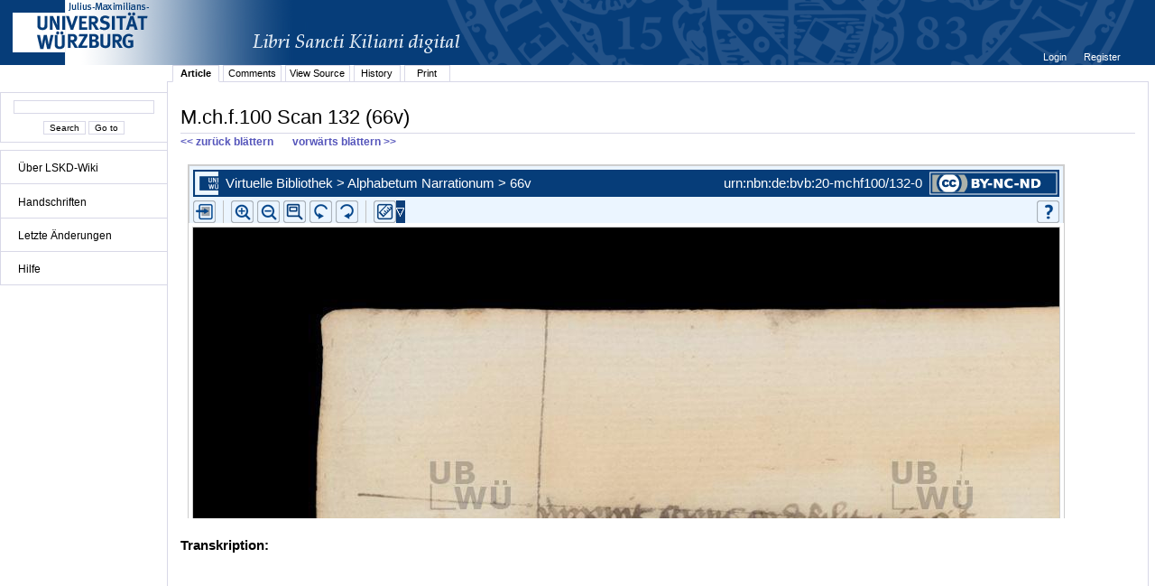

--- FILE ---
content_type: text/html;charset=UTF-8
request_url: http://vb.uni-wuerzburg.de/ub/foliomagnifier.html?sig=mchf100&page=132&pageBox=0&minViewportWidth=640&minViewportHeight=400&z=0
body_size: 65707
content:
<?xml version="1.0" encoding="UTF-8" ?>
<!DOCTYPE html
     PUBLIC "-//W3C//DTD XHTML 1.0 Transitional//EN"
     "http://www.w3.org/TR/xhtml1/DTD/xhtml1-transitional.dtd">     
<html xmlns="http://www.w3.org/1999/xhtml" xml:lang="en" lang="en">
<head>
	<meta http-equiv="Content-Type" content="text/html; charset=UTF-8" />
	
	<base href="http://vb.uni-wuerzburg.de/ub/" />
	<link rel="shortcut icon" href="fileadmin/sysimages/favicon.ico" />
	<link rel="icon" href="fileadmin/sysimages/favicon.ico" />
	<link href="css/stylesheet_print.css" type="text/css" rel="stylesheet" media="print" />
	<link rel="stylesheet" type="text/css" href="foliomagnifier/FolioMagnifier.css" />
	<link rel="stylesheet" type="text/css" href="leselupe/Leselupe.css" />

	<style type="text/css" media="screen">
	<!--		
	#menu_links a.current, #menu_links a.current:link, #menu_links a.current:visited { background-color: #063d79; color: #ffffff; }
	#mainnav { background-color: #696969; }
	#mainnav a:active, #mainnav a:hover, #mainnav a.active, #mainnav a.active:link, 
	#mainnav a.current, #mainnav a.current:link, #mainnav a.current:visited {background-color: #063d79; color: #ffffff;}
	-->
	</style>

	<title></title>
	<meta name="generator" content="Franconica CMS" />

	<script type="text/javascript" src="js/javascript_93077bb238.js"></script>
</head>
<body style="background-repeat:no-repeat;">

<div id="upperLeftAbsolutePosition" class="menu"><link rel="stylesheet" type="text/css" href="css/stylesheet_topo_fm.css" />
<script type="text/javascript" language="javascript" src="static/foliomagnifier/foliomagnifier.nocache.js"></script>

<script type="text/javascript">
	/* required */
	var Config = {
		resizable: "false",
		viewportWidth: "960",
		/* value before resizing disabled */
		/*viewportHeight: "480",*/
		viewportHeight: "600",
		minViewportWidth: "640",
		minViewportHeight: "400",
		adjustWindowSize: "true",
		enablePageMenu: "true",
		enableZoom: "true",
		enablePan: "true",
		enableRotate: "true",
		displayWatermark: "false",
		enableGoogleMaps:  "false",
		useSplitPanelForGoogleMaps:  "false",
		
			simpleMenuPanel: "false",
		
			useDefaultZoomFactors: "false",
		
			useDFGLogo: "false",
		
		usePageBox: "false",
		
		isUeberblender: "false"
		
	};
	
	var FolioData = {
		currentPage: "132",
		rootline:  "Virtuelle Bibliothek > Alphabetum Narrationum > 66v",
		backToScanLink: "mchf100/pages/mchf100/132.html",
		bookJSON: "["+
		"{\"id\": \"28293317\", "+
		"\"contentUrl\": \"books/mchf100/folio-big/\","+
		"\"folios\": ["+ 
			"{ \"nr\": \"1\", \"dpi\": \"200\", \"baseName\": \"DE-20__M_ch_f_100__0001__0001r\", \"bookPageNr\": \"1r\", \"imgWidth\": \"1800\", \"imgHeight\": \"2434\", \"protected\": \"yes\", \"urn\": \"urn:nbn:de:bvb:20-mchf100/1-9\"},"+
			"{ \"nr\": \"2\", \"dpi\": \"200\", \"baseName\": \"DE-20__M_ch_f_100__0002__0001v\", \"bookPageNr\": \"1v\", \"imgWidth\": \"1800\", \"imgHeight\": \"2434\", \"protected\": \"yes\", \"urn\": \"urn:nbn:de:bvb:20-mchf100/2-5\"},"+
			"{ \"nr\": \"3\", \"dpi\": \"200\", \"baseName\": \"DE-20__M_ch_f_100__0003__0002r\", \"bookPageNr\": \"2r\", \"imgWidth\": \"1800\", \"imgHeight\": \"2434\", \"protected\": \"yes\", \"urn\": \"urn:nbn:de:bvb:20-mchf100/3-0\"},"+
			"{ \"nr\": \"4\", \"dpi\": \"200\", \"baseName\": \"DE-20__M_ch_f_100__0004__0002v\", \"bookPageNr\": \"2v\", \"imgWidth\": \"1800\", \"imgHeight\": \"2434\", \"protected\": \"yes\", \"urn\": \"urn:nbn:de:bvb:20-mchf100/4-5\"},"+
			"{ \"nr\": \"5\", \"dpi\": \"200\", \"baseName\": \"DE-20__M_ch_f_100__0005__0003r\", \"bookPageNr\": \"3r\", \"imgWidth\": \"1800\", \"imgHeight\": \"2434\", \"protected\": \"yes\", \"urn\": \"urn:nbn:de:bvb:20-mchf100/5-1\"},"+
			"{ \"nr\": \"6\", \"dpi\": \"200\", \"baseName\": \"DE-20__M_ch_f_100__0006__0003v\", \"bookPageNr\": \"3v\", \"imgWidth\": \"1800\", \"imgHeight\": \"2434\", \"protected\": \"yes\", \"urn\": \"urn:nbn:de:bvb:20-mchf100/6-6\"},"+
			"{ \"nr\": \"7\", \"dpi\": \"200\", \"baseName\": \"DE-20__M_ch_f_100__0007__0004r\", \"bookPageNr\": \"4r\", \"imgWidth\": \"1800\", \"imgHeight\": \"2434\", \"protected\": \"yes\", \"urn\": \"urn:nbn:de:bvb:20-mchf100/7-1\"},"+
			"{ \"nr\": \"8\", \"dpi\": \"200\", \"baseName\": \"DE-20__M_ch_f_100__0008__0004v\", \"bookPageNr\": \"4v\", \"imgWidth\": \"1800\", \"imgHeight\": \"2434\", \"protected\": \"yes\", \"urn\": \"urn:nbn:de:bvb:20-mchf100/8-7\"},"+
			"{ \"nr\": \"9\", \"dpi\": \"200\", \"baseName\": \"DE-20__M_ch_f_100__0009__0005r\", \"bookPageNr\": \"5r\", \"imgWidth\": \"1800\", \"imgHeight\": \"2434\", \"protected\": \"yes\", \"urn\": \"urn:nbn:de:bvb:20-mchf100/9-7\"},"+
			"{ \"nr\": \"10\", \"dpi\": \"200\", \"baseName\": \"DE-20__M_ch_f_100__0010__0005v\", \"bookPageNr\": \"5v\", \"imgWidth\": \"1800\", \"imgHeight\": \"2434\", \"protected\": \"yes\", \"urn\": \"urn:nbn:de:bvb:20-mchf100/10-6\"},"+
			"{ \"nr\": \"11\", \"dpi\": \"200\", \"baseName\": \"DE-20__M_ch_f_100__0011__0006r\", \"bookPageNr\": \"6r\", \"imgWidth\": \"1800\", \"imgHeight\": \"2434\", \"protected\": \"yes\", \"urn\": \"urn:nbn:de:bvb:20-mchf100/11-1\"},"+
			"{ \"nr\": \"12\", \"dpi\": \"200\", \"baseName\": \"DE-20__M_ch_f_100__0012__0006v\", \"bookPageNr\": \"6v\", \"imgWidth\": \"1800\", \"imgHeight\": \"2434\", \"protected\": \"yes\", \"urn\": \"urn:nbn:de:bvb:20-mchf100/12-7\"},"+
			"{ \"nr\": \"13\", \"dpi\": \"200\", \"baseName\": \"DE-20__M_ch_f_100__0013__0007r\", \"bookPageNr\": \"7r\", \"imgWidth\": \"1800\", \"imgHeight\": \"2434\", \"protected\": \"yes\", \"urn\": \"urn:nbn:de:bvb:20-mchf100/13-2\"},"+
			"{ \"nr\": \"14\", \"dpi\": \"200\", \"baseName\": \"DE-20__M_ch_f_100__0014__0007v\", \"bookPageNr\": \"7v\", \"imgWidth\": \"1800\", \"imgHeight\": \"2434\", \"protected\": \"yes\", \"urn\": \"urn:nbn:de:bvb:20-mchf100/14-8\"},"+
			"{ \"nr\": \"15\", \"dpi\": \"200\", \"baseName\": \"DE-20__M_ch_f_100__0015__0008r\", \"bookPageNr\": \"8r\", \"imgWidth\": \"1800\", \"imgHeight\": \"2434\", \"protected\": \"yes\", \"urn\": \"urn:nbn:de:bvb:20-mchf100/15-3\"},"+
			"{ \"nr\": \"16\", \"dpi\": \"200\", \"baseName\": \"DE-20__M_ch_f_100__0016__0008v\", \"bookPageNr\": \"8v\", \"imgWidth\": \"1800\", \"imgHeight\": \"2434\", \"protected\": \"yes\", \"urn\": \"urn:nbn:de:bvb:20-mchf100/16-9\"},"+
			"{ \"nr\": \"17\", \"dpi\": \"200\", \"baseName\": \"DE-20__M_ch_f_100__0017__0009r\", \"bookPageNr\": \"9r\", \"imgWidth\": \"1800\", \"imgHeight\": \"2434\", \"protected\": \"yes\", \"urn\": \"urn:nbn:de:bvb:20-mchf100/17-4\"},"+
			"{ \"nr\": \"18\", \"dpi\": \"200\", \"baseName\": \"DE-20__M_ch_f_100__0018__0009v\", \"bookPageNr\": \"9v\", \"imgWidth\": \"1800\", \"imgHeight\": \"2434\", \"protected\": \"yes\", \"urn\": \"urn:nbn:de:bvb:20-mchf100/18-0\"},"+
			"{ \"nr\": \"19\", \"dpi\": \"200\", \"baseName\": \"DE-20__M_ch_f_100__0019__0010r\", \"bookPageNr\": \"10r\", \"imgWidth\": \"1800\", \"imgHeight\": \"2434\", \"protected\": \"yes\", \"urn\": \"urn:nbn:de:bvb:20-mchf100/19-9\"},"+
			"{ \"nr\": \"20\", \"dpi\": \"200\", \"baseName\": \"DE-20__M_ch_f_100__0020__0010v\", \"bookPageNr\": \"10v\", \"imgWidth\": \"1800\", \"imgHeight\": \"2434\", \"protected\": \"yes\", \"urn\": \"urn:nbn:de:bvb:20-mchf100/20-1\"},"+
			"{ \"nr\": \"21\", \"dpi\": \"200\", \"baseName\": \"DE-20__M_ch_f_100__0021__0011r\", \"bookPageNr\": \"11r\", \"imgWidth\": \"1800\", \"imgHeight\": \"2434\", \"protected\": \"yes\", \"urn\": \"urn:nbn:de:bvb:20-mchf100/21-7\"},"+
			"{ \"nr\": \"22\", \"dpi\": \"200\", \"baseName\": \"DE-20__M_ch_f_100__0022__0011v\", \"bookPageNr\": \"11v\", \"imgWidth\": \"1800\", \"imgHeight\": \"2434\", \"protected\": \"yes\", \"urn\": \"urn:nbn:de:bvb:20-mchf100/22-2\"},"+
			"{ \"nr\": \"23\", \"dpi\": \"200\", \"baseName\": \"DE-20__M_ch_f_100__0023__0012r\", \"bookPageNr\": \"12r\", \"imgWidth\": \"1800\", \"imgHeight\": \"2434\", \"protected\": \"yes\", \"urn\": \"urn:nbn:de:bvb:20-mchf100/23-8\"},"+
			"{ \"nr\": \"24\", \"dpi\": \"200\", \"baseName\": \"DE-20__M_ch_f_100__0024__0012v\", \"bookPageNr\": \"12v\", \"imgWidth\": \"1800\", \"imgHeight\": \"2434\", \"protected\": \"yes\", \"urn\": \"urn:nbn:de:bvb:20-mchf100/24-3\"},"+
			"{ \"nr\": \"25\", \"dpi\": \"200\", \"baseName\": \"DE-20__M_ch_f_100__0025__0013r\", \"bookPageNr\": \"13r\", \"imgWidth\": \"1800\", \"imgHeight\": \"2434\", \"protected\": \"yes\", \"urn\": \"urn:nbn:de:bvb:20-mchf100/25-9\"},"+
			"{ \"nr\": \"26\", \"dpi\": \"200\", \"baseName\": \"DE-20__M_ch_f_100__0026__0013v\", \"bookPageNr\": \"13v\", \"imgWidth\": \"1800\", \"imgHeight\": \"2434\", \"protected\": \"yes\", \"urn\": \"urn:nbn:de:bvb:20-mchf100/26-4\"},"+
			"{ \"nr\": \"27\", \"dpi\": \"200\", \"baseName\": \"DE-20__M_ch_f_100__0027__0014r\", \"bookPageNr\": \"14r\", \"imgWidth\": \"1800\", \"imgHeight\": \"2434\", \"protected\": \"yes\", \"urn\": \"urn:nbn:de:bvb:20-mchf100/27-9\"},"+
			"{ \"nr\": \"28\", \"dpi\": \"200\", \"baseName\": \"DE-20__M_ch_f_100__0028__0014v\", \"bookPageNr\": \"14v\", \"imgWidth\": \"1800\", \"imgHeight\": \"2434\", \"protected\": \"yes\", \"urn\": \"urn:nbn:de:bvb:20-mchf100/28-5\"},"+
			"{ \"nr\": \"29\", \"dpi\": \"200\", \"baseName\": \"DE-20__M_ch_f_100__0029__0015r\", \"bookPageNr\": \"15r\", \"imgWidth\": \"1800\", \"imgHeight\": \"2434\", \"protected\": \"yes\", \"urn\": \"urn:nbn:de:bvb:20-mchf100/29-5\"},"+
			"{ \"nr\": \"30\", \"dpi\": \"200\", \"baseName\": \"DE-20__M_ch_f_100__0030__0015v\", \"bookPageNr\": \"15v\", \"imgWidth\": \"1800\", \"imgHeight\": \"2434\", \"protected\": \"yes\", \"urn\": \"urn:nbn:de:bvb:20-mchf100/30-7\"},"+
			"{ \"nr\": \"31\", \"dpi\": \"200\", \"baseName\": \"DE-20__M_ch_f_100__0031__0016r\", \"bookPageNr\": \"16r\", \"imgWidth\": \"1800\", \"imgHeight\": \"2434\", \"protected\": \"yes\", \"urn\": \"urn:nbn:de:bvb:20-mchf100/31-2\"},"+
			"{ \"nr\": \"32\", \"dpi\": \"200\", \"baseName\": \"DE-20__M_ch_f_100__0032__0016v\", \"bookPageNr\": \"16v\", \"imgWidth\": \"1800\", \"imgHeight\": \"2434\", \"protected\": \"yes\", \"urn\": \"urn:nbn:de:bvb:20-mchf100/32-8\"},"+
			"{ \"nr\": \"33\", \"dpi\": \"200\", \"baseName\": \"DE-20__M_ch_f_100__0033__0017r\", \"bookPageNr\": \"17r\", \"imgWidth\": \"1800\", \"imgHeight\": \"2434\", \"protected\": \"yes\", \"urn\": \"urn:nbn:de:bvb:20-mchf100/33-3\"},"+
			"{ \"nr\": \"34\", \"dpi\": \"200\", \"baseName\": \"DE-20__M_ch_f_100__0034__0017v\", \"bookPageNr\": \"17v\", \"imgWidth\": \"1800\", \"imgHeight\": \"2434\", \"protected\": \"yes\", \"urn\": \"urn:nbn:de:bvb:20-mchf100/34-8\"},"+
			"{ \"nr\": \"35\", \"dpi\": \"200\", \"baseName\": \"DE-20__M_ch_f_100__0035__0018r\", \"bookPageNr\": \"18r\", \"imgWidth\": \"1800\", \"imgHeight\": \"2434\", \"protected\": \"yes\", \"urn\": \"urn:nbn:de:bvb:20-mchf100/35-4\"},"+
			"{ \"nr\": \"36\", \"dpi\": \"200\", \"baseName\": \"DE-20__M_ch_f_100__0036__0018v\", \"bookPageNr\": \"18v\", \"imgWidth\": \"1800\", \"imgHeight\": \"2434\", \"protected\": \"yes\", \"urn\": \"urn:nbn:de:bvb:20-mchf100/36-9\"},"+
			"{ \"nr\": \"37\", \"dpi\": \"200\", \"baseName\": \"DE-20__M_ch_f_100__0037__0019r\", \"bookPageNr\": \"19r\", \"imgWidth\": \"1800\", \"imgHeight\": \"2434\", \"protected\": \"yes\", \"urn\": \"urn:nbn:de:bvb:20-mchf100/37-5\"},"+
			"{ \"nr\": \"38\", \"dpi\": \"200\", \"baseName\": \"DE-20__M_ch_f_100__0038__0019v\", \"bookPageNr\": \"19v\", \"imgWidth\": \"1800\", \"imgHeight\": \"2434\", \"protected\": \"yes\", \"urn\": \"urn:nbn:de:bvb:20-mchf100/38-0\"},"+
			"{ \"nr\": \"39\", \"dpi\": \"200\", \"baseName\": \"DE-20__M_ch_f_100__0039__0020r\", \"bookPageNr\": \"20r\", \"imgWidth\": \"1800\", \"imgHeight\": \"2434\", \"protected\": \"yes\", \"urn\": \"urn:nbn:de:bvb:20-mchf100/39-0\"},"+
			"{ \"nr\": \"40\", \"dpi\": \"200\", \"baseName\": \"DE-20__M_ch_f_100__0040__0020v\", \"bookPageNr\": \"20v\", \"imgWidth\": \"1800\", \"imgHeight\": \"2434\", \"protected\": \"yes\", \"urn\": \"urn:nbn:de:bvb:20-mchf100/40-2\"},"+
			"{ \"nr\": \"41\", \"dpi\": \"200\", \"baseName\": \"DE-20__M_ch_f_100__0041__0021r\", \"bookPageNr\": \"21r\", \"imgWidth\": \"1800\", \"imgHeight\": \"2434\", \"protected\": \"yes\", \"urn\": \"urn:nbn:de:bvb:20-mchf100/41-7\"},"+
			"{ \"nr\": \"42\", \"dpi\": \"200\", \"baseName\": \"DE-20__M_ch_f_100__0042__0021v\", \"bookPageNr\": \"21v\", \"imgWidth\": \"1800\", \"imgHeight\": \"2434\", \"protected\": \"yes\", \"urn\": \"urn:nbn:de:bvb:20-mchf100/42-3\"},"+
			"{ \"nr\": \"43\", \"dpi\": \"200\", \"baseName\": \"DE-20__M_ch_f_100__0043__0022r\", \"bookPageNr\": \"22r\", \"imgWidth\": \"1800\", \"imgHeight\": \"2434\", \"protected\": \"yes\", \"urn\": \"urn:nbn:de:bvb:20-mchf100/43-8\"},"+
			"{ \"nr\": \"44\", \"dpi\": \"200\", \"baseName\": \"DE-20__M_ch_f_100__0044__0022v\", \"bookPageNr\": \"22v\", \"imgWidth\": \"1800\", \"imgHeight\": \"2434\", \"protected\": \"yes\", \"urn\": \"urn:nbn:de:bvb:20-mchf100/44-4\"},"+
			"{ \"nr\": \"45\", \"dpi\": \"200\", \"baseName\": \"DE-20__M_ch_f_100__0045__0023r\", \"bookPageNr\": \"23r\", \"imgWidth\": \"1800\", \"imgHeight\": \"2434\", \"protected\": \"yes\", \"urn\": \"urn:nbn:de:bvb:20-mchf100/45-9\"},"+
			"{ \"nr\": \"46\", \"dpi\": \"200\", \"baseName\": \"DE-20__M_ch_f_100__0046__0023v\", \"bookPageNr\": \"23v\", \"imgWidth\": \"1800\", \"imgHeight\": \"2434\", \"protected\": \"yes\", \"urn\": \"urn:nbn:de:bvb:20-mchf100/46-5\"},"+
			"{ \"nr\": \"47\", \"dpi\": \"200\", \"baseName\": \"DE-20__M_ch_f_100__0047__0024r\", \"bookPageNr\": \"24r\", \"imgWidth\": \"1800\", \"imgHeight\": \"2434\", \"protected\": \"yes\", \"urn\": \"urn:nbn:de:bvb:20-mchf100/47-0\"},"+
			"{ \"nr\": \"48\", \"dpi\": \"200\", \"baseName\": \"DE-20__M_ch_f_100__0048__0024v\", \"bookPageNr\": \"24v\", \"imgWidth\": \"1800\", \"imgHeight\": \"2434\", \"protected\": \"yes\", \"urn\": \"urn:nbn:de:bvb:20-mchf100/48-6\"},"+
			"{ \"nr\": \"49\", \"dpi\": \"200\", \"baseName\": \"DE-20__M_ch_f_100__0049__0025r\", \"bookPageNr\": \"25r\", \"imgWidth\": \"1800\", \"imgHeight\": \"2434\", \"protected\": \"yes\", \"urn\": \"urn:nbn:de:bvb:20-mchf100/49-5\"},"+
			"{ \"nr\": \"50\", \"dpi\": \"200\", \"baseName\": \"DE-20__M_ch_f_100__0050__0025v\", \"bookPageNr\": \"25v\", \"imgWidth\": \"1800\", \"imgHeight\": \"2434\", \"protected\": \"yes\", \"urn\": \"urn:nbn:de:bvb:20-mchf100/50-7\"},"+
			"{ \"nr\": \"51\", \"dpi\": \"200\", \"baseName\": \"DE-20__M_ch_f_100__0051__0026r\", \"bookPageNr\": \"26r\", \"imgWidth\": \"1800\", \"imgHeight\": \"2434\", \"protected\": \"yes\", \"urn\": \"urn:nbn:de:bvb:20-mchf100/51-3\"},"+
			"{ \"nr\": \"52\", \"dpi\": \"200\", \"baseName\": \"DE-20__M_ch_f_100__0052__0026v\", \"bookPageNr\": \"26v\", \"imgWidth\": \"1800\", \"imgHeight\": \"2434\", \"protected\": \"yes\", \"urn\": \"urn:nbn:de:bvb:20-mchf100/52-8\"},"+
			"{ \"nr\": \"53\", \"dpi\": \"200\", \"baseName\": \"DE-20__M_ch_f_100__0053__0027r\", \"bookPageNr\": \"27r\", \"imgWidth\": \"1800\", \"imgHeight\": \"2434\", \"protected\": \"yes\", \"urn\": \"urn:nbn:de:bvb:20-mchf100/53-4\"},"+
			"{ \"nr\": \"54\", \"dpi\": \"200\", \"baseName\": \"DE-20__M_ch_f_100__0054__0027v\", \"bookPageNr\": \"27v\", \"imgWidth\": \"1800\", \"imgHeight\": \"2434\", \"protected\": \"yes\", \"urn\": \"urn:nbn:de:bvb:20-mchf100/54-9\"},"+
			"{ \"nr\": \"55\", \"dpi\": \"200\", \"baseName\": \"DE-20__M_ch_f_100__0055__0028r\", \"bookPageNr\": \"28r\", \"imgWidth\": \"1800\", \"imgHeight\": \"2434\", \"protected\": \"yes\", \"urn\": \"urn:nbn:de:bvb:20-mchf100/55-5\"},"+
			"{ \"nr\": \"56\", \"dpi\": \"200\", \"baseName\": \"DE-20__M_ch_f_100__0056__0028v\", \"bookPageNr\": \"28v\", \"imgWidth\": \"1800\", \"imgHeight\": \"2434\", \"protected\": \"yes\", \"urn\": \"urn:nbn:de:bvb:20-mchf100/56-0\"},"+
			"{ \"nr\": \"57\", \"dpi\": \"200\", \"baseName\": \"DE-20__M_ch_f_100__0057__0029r\", \"bookPageNr\": \"29r\", \"imgWidth\": \"1800\", \"imgHeight\": \"2434\", \"protected\": \"yes\", \"urn\": \"urn:nbn:de:bvb:20-mchf100/57-5\"},"+
			"{ \"nr\": \"58\", \"dpi\": \"200\", \"baseName\": \"DE-20__M_ch_f_100__0058__0029v\", \"bookPageNr\": \"29v\", \"imgWidth\": \"1800\", \"imgHeight\": \"2434\", \"protected\": \"yes\", \"urn\": \"urn:nbn:de:bvb:20-mchf100/58-1\"},"+
			"{ \"nr\": \"59\", \"dpi\": \"200\", \"baseName\": \"DE-20__M_ch_f_100__0059__0030r\", \"bookPageNr\": \"30r\", \"imgWidth\": \"1800\", \"imgHeight\": \"2434\", \"protected\": \"yes\", \"urn\": \"urn:nbn:de:bvb:20-mchf100/59-1\"},"+
			"{ \"nr\": \"60\", \"dpi\": \"200\", \"baseName\": \"DE-20__M_ch_f_100__0060__0030v\", \"bookPageNr\": \"30v\", \"imgWidth\": \"1800\", \"imgHeight\": \"2434\", \"protected\": \"yes\", \"urn\": \"urn:nbn:de:bvb:20-mchf100/60-3\"},"+
			"{ \"nr\": \"61\", \"dpi\": \"200\", \"baseName\": \"DE-20__M_ch_f_100__0061__0031r\", \"bookPageNr\": \"31r\", \"imgWidth\": \"1800\", \"imgHeight\": \"2434\", \"protected\": \"yes\", \"urn\": \"urn:nbn:de:bvb:20-mchf100/61-8\"},"+
			"{ \"nr\": \"62\", \"dpi\": \"200\", \"baseName\": \"DE-20__M_ch_f_100__0062__0031v\", \"bookPageNr\": \"31v\", \"imgWidth\": \"1800\", \"imgHeight\": \"2434\", \"protected\": \"yes\", \"urn\": \"urn:nbn:de:bvb:20-mchf100/62-4\"},"+
			"{ \"nr\": \"63\", \"dpi\": \"200\", \"baseName\": \"DE-20__M_ch_f_100__0063__0032r\", \"bookPageNr\": \"32r\", \"imgWidth\": \"1800\", \"imgHeight\": \"2434\", \"protected\": \"yes\", \"urn\": \"urn:nbn:de:bvb:20-mchf100/63-9\"},"+
			"{ \"nr\": \"64\", \"dpi\": \"200\", \"baseName\": \"DE-20__M_ch_f_100__0064__0032v\", \"bookPageNr\": \"32v\", \"imgWidth\": \"1800\", \"imgHeight\": \"2434\", \"protected\": \"yes\", \"urn\": \"urn:nbn:de:bvb:20-mchf100/64-4\"},"+
			"{ \"nr\": \"65\", \"dpi\": \"200\", \"baseName\": \"DE-20__M_ch_f_100__0065__0033r\", \"bookPageNr\": \"33r\", \"imgWidth\": \"1800\", \"imgHeight\": \"2434\", \"protected\": \"yes\", \"urn\": \"urn:nbn:de:bvb:20-mchf100/65-0\"},"+
			"{ \"nr\": \"66\", \"dpi\": \"200\", \"baseName\": \"DE-20__M_ch_f_100__0066__0033v\", \"bookPageNr\": \"33v\", \"imgWidth\": \"1800\", \"imgHeight\": \"2434\", \"protected\": \"yes\", \"urn\": \"urn:nbn:de:bvb:20-mchf100/66-5\"},"+
			"{ \"nr\": \"67\", \"dpi\": \"200\", \"baseName\": \"DE-20__M_ch_f_100__0067__0034r\", \"bookPageNr\": \"34r\", \"imgWidth\": \"1800\", \"imgHeight\": \"2434\", \"protected\": \"yes\", \"urn\": \"urn:nbn:de:bvb:20-mchf100/67-1\"},"+
			"{ \"nr\": \"68\", \"dpi\": \"200\", \"baseName\": \"DE-20__M_ch_f_100__0068__0034v\", \"bookPageNr\": \"34v\", \"imgWidth\": \"1800\", \"imgHeight\": \"2434\", \"protected\": \"yes\", \"urn\": \"urn:nbn:de:bvb:20-mchf100/68-6\"},"+
			"{ \"nr\": \"69\", \"dpi\": \"200\", \"baseName\": \"DE-20__M_ch_f_100__0069__0035r\", \"bookPageNr\": \"35r\", \"imgWidth\": \"1800\", \"imgHeight\": \"2434\", \"protected\": \"yes\", \"urn\": \"urn:nbn:de:bvb:20-mchf100/69-6\"},"+
			"{ \"nr\": \"70\", \"dpi\": \"200\", \"baseName\": \"DE-20__M_ch_f_100__0070__0035v\", \"bookPageNr\": \"35v\", \"imgWidth\": \"1800\", \"imgHeight\": \"2434\", \"protected\": \"yes\", \"urn\": \"urn:nbn:de:bvb:20-mchf100/70-8\"},"+
			"{ \"nr\": \"71\", \"dpi\": \"200\", \"baseName\": \"DE-20__M_ch_f_100__0071__0036r\", \"bookPageNr\": \"36r\", \"imgWidth\": \"1800\", \"imgHeight\": \"2434\", \"protected\": \"yes\", \"urn\": \"urn:nbn:de:bvb:20-mchf100/71-3\"},"+
			"{ \"nr\": \"72\", \"dpi\": \"200\", \"baseName\": \"DE-20__M_ch_f_100__0072__0036v\", \"bookPageNr\": \"36v\", \"imgWidth\": \"1800\", \"imgHeight\": \"2434\", \"protected\": \"yes\", \"urn\": \"urn:nbn:de:bvb:20-mchf100/72-9\"},"+
			"{ \"nr\": \"73\", \"dpi\": \"200\", \"baseName\": \"DE-20__M_ch_f_100__0073__0037r\", \"bookPageNr\": \"37r\", \"imgWidth\": \"1800\", \"imgHeight\": \"2434\", \"protected\": \"yes\", \"urn\": \"urn:nbn:de:bvb:20-mchf100/73-4\"},"+
			"{ \"nr\": \"74\", \"dpi\": \"200\", \"baseName\": \"DE-20__M_ch_f_100__0074__0037v\", \"bookPageNr\": \"37v\", \"imgWidth\": \"1800\", \"imgHeight\": \"2434\", \"protected\": \"yes\", \"urn\": \"urn:nbn:de:bvb:20-mchf100/74-0\"},"+
			"{ \"nr\": \"75\", \"dpi\": \"200\", \"baseName\": \"DE-20__M_ch_f_100__0075__0038r\", \"bookPageNr\": \"38r\", \"imgWidth\": \"1800\", \"imgHeight\": \"2434\", \"protected\": \"yes\", \"urn\": \"urn:nbn:de:bvb:20-mchf100/75-5\"},"+
			"{ \"nr\": \"76\", \"dpi\": \"200\", \"baseName\": \"DE-20__M_ch_f_100__0076__0038v\", \"bookPageNr\": \"38v\", \"imgWidth\": \"1800\", \"imgHeight\": \"2434\", \"protected\": \"yes\", \"urn\": \"urn:nbn:de:bvb:20-mchf100/76-1\"},"+
			"{ \"nr\": \"77\", \"dpi\": \"200\", \"baseName\": \"DE-20__M_ch_f_100__0077__0039r\", \"bookPageNr\": \"39r\", \"imgWidth\": \"1800\", \"imgHeight\": \"2434\", \"protected\": \"yes\", \"urn\": \"urn:nbn:de:bvb:20-mchf100/77-6\"},"+
			"{ \"nr\": \"78\", \"dpi\": \"200\", \"baseName\": \"DE-20__M_ch_f_100__0078__0039v\", \"bookPageNr\": \"39v\", \"imgWidth\": \"1800\", \"imgHeight\": \"2434\", \"protected\": \"yes\", \"urn\": \"urn:nbn:de:bvb:20-mchf100/78-2\"},"+
			"{ \"nr\": \"79\", \"dpi\": \"200\", \"baseName\": \"DE-20__M_ch_f_100__0079__0040r\", \"bookPageNr\": \"40r\", \"imgWidth\": \"1800\", \"imgHeight\": \"2434\", \"protected\": \"yes\", \"urn\": \"urn:nbn:de:bvb:20-mchf100/79-1\"},"+
			"{ \"nr\": \"80\", \"dpi\": \"200\", \"baseName\": \"DE-20__M_ch_f_100__0080__0040v\", \"bookPageNr\": \"40v\", \"imgWidth\": \"1800\", \"imgHeight\": \"2434\", \"protected\": \"yes\", \"urn\": \"urn:nbn:de:bvb:20-mchf100/80-3\"},"+
			"{ \"nr\": \"81\", \"dpi\": \"200\", \"baseName\": \"DE-20__M_ch_f_100__0081__0041r\", \"bookPageNr\": \"41r\", \"imgWidth\": \"1800\", \"imgHeight\": \"2434\", \"protected\": \"yes\", \"urn\": \"urn:nbn:de:bvb:20-mchf100/81-9\"},"+
			"{ \"nr\": \"82\", \"dpi\": \"200\", \"baseName\": \"DE-20__M_ch_f_100__0082__0041v\", \"bookPageNr\": \"41v\", \"imgWidth\": \"1800\", \"imgHeight\": \"2434\", \"protected\": \"yes\", \"urn\": \"urn:nbn:de:bvb:20-mchf100/82-4\"},"+
			"{ \"nr\": \"83\", \"dpi\": \"200\", \"baseName\": \"DE-20__M_ch_f_100__0083__0042r\", \"bookPageNr\": \"42r\", \"imgWidth\": \"1800\", \"imgHeight\": \"2434\", \"protected\": \"yes\", \"urn\": \"urn:nbn:de:bvb:20-mchf100/83-0\"},"+
			"{ \"nr\": \"84\", \"dpi\": \"200\", \"baseName\": \"DE-20__M_ch_f_100__0084__0042v\", \"bookPageNr\": \"42v\", \"imgWidth\": \"1800\", \"imgHeight\": \"2434\", \"protected\": \"yes\", \"urn\": \"urn:nbn:de:bvb:20-mchf100/84-5\"},"+
			"{ \"nr\": \"85\", \"dpi\": \"200\", \"baseName\": \"DE-20__M_ch_f_100__0085__0043r\", \"bookPageNr\": \"43r\", \"imgWidth\": \"1800\", \"imgHeight\": \"2434\", \"protected\": \"yes\", \"urn\": \"urn:nbn:de:bvb:20-mchf100/85-1\"},"+
			"{ \"nr\": \"86\", \"dpi\": \"200\", \"baseName\": \"DE-20__M_ch_f_100__0086__0043v\", \"bookPageNr\": \"43v\", \"imgWidth\": \"1800\", \"imgHeight\": \"2434\", \"protected\": \"yes\", \"urn\": \"urn:nbn:de:bvb:20-mchf100/86-6\"},"+
			"{ \"nr\": \"87\", \"dpi\": \"200\", \"baseName\": \"DE-20__M_ch_f_100__0087__0044r\", \"bookPageNr\": \"44r\", \"imgWidth\": \"1800\", \"imgHeight\": \"2434\", \"protected\": \"yes\", \"urn\": \"urn:nbn:de:bvb:20-mchf100/87-1\"},"+
			"{ \"nr\": \"88\", \"dpi\": \"200\", \"baseName\": \"DE-20__M_ch_f_100__0088__0044v\", \"bookPageNr\": \"44v\", \"imgWidth\": \"1800\", \"imgHeight\": \"2434\", \"protected\": \"yes\", \"urn\": \"urn:nbn:de:bvb:20-mchf100/88-7\"},"+
			"{ \"nr\": \"89\", \"dpi\": \"200\", \"baseName\": \"DE-20__M_ch_f_100__0089__0045r\", \"bookPageNr\": \"45r\", \"imgWidth\": \"1800\", \"imgHeight\": \"2434\", \"protected\": \"yes\", \"urn\": \"urn:nbn:de:bvb:20-mchf100/89-7\"},"+
			"{ \"nr\": \"90\", \"dpi\": \"200\", \"baseName\": \"DE-20__M_ch_f_100__0090__0045v\", \"bookPageNr\": \"45v\", \"imgWidth\": \"1800\", \"imgHeight\": \"2434\", \"protected\": \"yes\", \"urn\": \"urn:nbn:de:bvb:20-mchf100/90-4\"},"+
			"{ \"nr\": \"91\", \"dpi\": \"200\", \"baseName\": \"DE-20__M_ch_f_100__0091__0046r\", \"bookPageNr\": \"46r\", \"imgWidth\": \"1800\", \"imgHeight\": \"2434\", \"protected\": \"yes\", \"urn\": \"urn:nbn:de:bvb:20-mchf100/91-9\"},"+
			"{ \"nr\": \"92\", \"dpi\": \"200\", \"baseName\": \"DE-20__M_ch_f_100__0092__0046v\", \"bookPageNr\": \"46v\", \"imgWidth\": \"1800\", \"imgHeight\": \"2434\", \"protected\": \"yes\", \"urn\": \"urn:nbn:de:bvb:20-mchf100/92-5\"},"+
			"{ \"nr\": \"93\", \"dpi\": \"200\", \"baseName\": \"DE-20__M_ch_f_100__0093__0047r\", \"bookPageNr\": \"47r\", \"imgWidth\": \"1800\", \"imgHeight\": \"2434\", \"protected\": \"yes\", \"urn\": \"urn:nbn:de:bvb:20-mchf100/93-0\"},"+
			"{ \"nr\": \"94\", \"dpi\": \"200\", \"baseName\": \"DE-20__M_ch_f_100__0094__0047v\", \"bookPageNr\": \"47v\", \"imgWidth\": \"1800\", \"imgHeight\": \"2434\", \"protected\": \"yes\", \"urn\": \"urn:nbn:de:bvb:20-mchf100/94-6\"},"+
			"{ \"nr\": \"95\", \"dpi\": \"200\", \"baseName\": \"DE-20__M_ch_f_100__0095__0048r\", \"bookPageNr\": \"48r\", \"imgWidth\": \"1800\", \"imgHeight\": \"2434\", \"protected\": \"yes\", \"urn\": \"urn:nbn:de:bvb:20-mchf100/95-1\"},"+
			"{ \"nr\": \"96\", \"dpi\": \"200\", \"baseName\": \"DE-20__M_ch_f_100__0096__0048v\", \"bookPageNr\": \"48v\", \"imgWidth\": \"1800\", \"imgHeight\": \"2434\", \"protected\": \"yes\", \"urn\": \"urn:nbn:de:bvb:20-mchf100/96-7\"},"+
			"{ \"nr\": \"97\", \"dpi\": \"200\", \"baseName\": \"DE-20__M_ch_f_100__0097__0049r\", \"bookPageNr\": \"49r\", \"imgWidth\": \"1800\", \"imgHeight\": \"2434\", \"protected\": \"yes\", \"urn\": \"urn:nbn:de:bvb:20-mchf100/97-2\"},"+
			"{ \"nr\": \"98\", \"dpi\": \"200\", \"baseName\": \"DE-20__M_ch_f_100__0098__0049v\", \"bookPageNr\": \"49v\", \"imgWidth\": \"1800\", \"imgHeight\": \"2434\", \"protected\": \"yes\", \"urn\": \"urn:nbn:de:bvb:20-mchf100/98-8\"},"+
			"{ \"nr\": \"99\", \"dpi\": \"200\", \"baseName\": \"DE-20__M_ch_f_100__0099__0050r\", \"bookPageNr\": \"50r\", \"imgWidth\": \"1800\", \"imgHeight\": \"2434\", \"protected\": \"yes\", \"urn\": \"urn:nbn:de:bvb:20-mchf100/99-7\"},"+
			"{ \"nr\": \"100\", \"dpi\": \"200\", \"baseName\": \"DE-20__M_ch_f_100__0100__0050v\", \"bookPageNr\": \"50v\", \"imgWidth\": \"1800\", \"imgHeight\": \"2434\", \"protected\": \"yes\", \"urn\": \"urn:nbn:de:bvb:20-mchf100/100-3\"},"+
			"{ \"nr\": \"101\", \"dpi\": \"200\", \"baseName\": \"DE-20__M_ch_f_100__0101__0051r\", \"bookPageNr\": \"51r\", \"imgWidth\": \"1800\", \"imgHeight\": \"2434\", \"protected\": \"yes\", \"urn\": \"urn:nbn:de:bvb:20-mchf100/101-8\"},"+
			"{ \"nr\": \"102\", \"dpi\": \"200\", \"baseName\": \"DE-20__M_ch_f_100__0102__0051v\", \"bookPageNr\": \"51v\", \"imgWidth\": \"1800\", \"imgHeight\": \"2434\", \"protected\": \"yes\", \"urn\": \"urn:nbn:de:bvb:20-mchf100/102-4\"},"+
			"{ \"nr\": \"103\", \"dpi\": \"200\", \"baseName\": \"DE-20__M_ch_f_100__0103__0052r\", \"bookPageNr\": \"52r\", \"imgWidth\": \"1800\", \"imgHeight\": \"2434\", \"protected\": \"yes\", \"urn\": \"urn:nbn:de:bvb:20-mchf100/103-0\"},"+
			"{ \"nr\": \"104\", \"dpi\": \"200\", \"baseName\": \"DE-20__M_ch_f_100__0104__0052v\", \"bookPageNr\": \"52v\", \"imgWidth\": \"1800\", \"imgHeight\": \"2434\", \"protected\": \"yes\", \"urn\": \"urn:nbn:de:bvb:20-mchf100/104-5\"},"+
			"{ \"nr\": \"105\", \"dpi\": \"200\", \"baseName\": \"DE-20__M_ch_f_100__0105__0053r\", \"bookPageNr\": \"53r\", \"imgWidth\": \"1800\", \"imgHeight\": \"2434\", \"protected\": \"yes\", \"urn\": \"urn:nbn:de:bvb:20-mchf100/105-1\"},"+
			"{ \"nr\": \"106\", \"dpi\": \"200\", \"baseName\": \"DE-20__M_ch_f_100__0106__0053v\", \"bookPageNr\": \"53v\", \"imgWidth\": \"1800\", \"imgHeight\": \"2434\", \"protected\": \"yes\", \"urn\": \"urn:nbn:de:bvb:20-mchf100/106-6\"},"+
			"{ \"nr\": \"107\", \"dpi\": \"200\", \"baseName\": \"DE-20__M_ch_f_100__0107__0054r\", \"bookPageNr\": \"54r\", \"imgWidth\": \"1800\", \"imgHeight\": \"2434\", \"protected\": \"yes\", \"urn\": \"urn:nbn:de:bvb:20-mchf100/107-2\"},"+
			"{ \"nr\": \"108\", \"dpi\": \"200\", \"baseName\": \"DE-20__M_ch_f_100__0108__0054v\", \"bookPageNr\": \"54v\", \"imgWidth\": \"1800\", \"imgHeight\": \"2434\", \"protected\": \"yes\", \"urn\": \"urn:nbn:de:bvb:20-mchf100/108-7\"},"+
			"{ \"nr\": \"109\", \"dpi\": \"200\", \"baseName\": \"DE-20__M_ch_f_100__0109__0055r\", \"bookPageNr\": \"55r\", \"imgWidth\": \"1800\", \"imgHeight\": \"2434\", \"protected\": \"yes\", \"urn\": \"urn:nbn:de:bvb:20-mchf100/109-7\"},"+
			"{ \"nr\": \"110\", \"dpi\": \"200\", \"baseName\": \"DE-20__M_ch_f_100__0110__0055v\", \"bookPageNr\": \"55v\", \"imgWidth\": \"1800\", \"imgHeight\": \"2434\", \"protected\": \"yes\", \"urn\": \"urn:nbn:de:bvb:20-mchf100/110-8\"},"+
			"{ \"nr\": \"111\", \"dpi\": \"200\", \"baseName\": \"DE-20__M_ch_f_100__0111__0056r\", \"bookPageNr\": \"56r\", \"imgWidth\": \"1800\", \"imgHeight\": \"2434\", \"protected\": \"yes\", \"urn\": \"urn:nbn:de:bvb:20-mchf100/111-4\"},"+
			"{ \"nr\": \"112\", \"dpi\": \"200\", \"baseName\": \"DE-20__M_ch_f_100__0112__0056v\", \"bookPageNr\": \"56v\", \"imgWidth\": \"1800\", \"imgHeight\": \"2434\", \"protected\": \"yes\", \"urn\": \"urn:nbn:de:bvb:20-mchf100/112-9\"},"+
			"{ \"nr\": \"113\", \"dpi\": \"200\", \"baseName\": \"DE-20__M_ch_f_100__0113__0057r\", \"bookPageNr\": \"57r\", \"imgWidth\": \"1800\", \"imgHeight\": \"2434\", \"protected\": \"yes\", \"urn\": \"urn:nbn:de:bvb:20-mchf100/113-5\"},"+
			"{ \"nr\": \"114\", \"dpi\": \"200\", \"baseName\": \"DE-20__M_ch_f_100__0114__0057v\", \"bookPageNr\": \"57v\", \"imgWidth\": \"1800\", \"imgHeight\": \"2434\", \"protected\": \"yes\", \"urn\": \"urn:nbn:de:bvb:20-mchf100/114-1\"},"+
			"{ \"nr\": \"115\", \"dpi\": \"200\", \"baseName\": \"DE-20__M_ch_f_100__0115__0058r\", \"bookPageNr\": \"58r\", \"imgWidth\": \"1800\", \"imgHeight\": \"2434\", \"protected\": \"yes\", \"urn\": \"urn:nbn:de:bvb:20-mchf100/115-6\"},"+
			"{ \"nr\": \"116\", \"dpi\": \"200\", \"baseName\": \"DE-20__M_ch_f_100__0116__0058v\", \"bookPageNr\": \"58v\", \"imgWidth\": \"1800\", \"imgHeight\": \"2434\", \"protected\": \"yes\", \"urn\": \"urn:nbn:de:bvb:20-mchf100/116-2\"},"+
			"{ \"nr\": \"117\", \"dpi\": \"200\", \"baseName\": \"DE-20__M_ch_f_100__0117__0059r\", \"bookPageNr\": \"59r\", \"imgWidth\": \"1800\", \"imgHeight\": \"2434\", \"protected\": \"yes\", \"urn\": \"urn:nbn:de:bvb:20-mchf100/117-7\"},"+
			"{ \"nr\": \"118\", \"dpi\": \"200\", \"baseName\": \"DE-20__M_ch_f_100__0118__0059v\", \"bookPageNr\": \"59v\", \"imgWidth\": \"1800\", \"imgHeight\": \"2434\", \"protected\": \"yes\", \"urn\": \"urn:nbn:de:bvb:20-mchf100/118-3\"},"+
			"{ \"nr\": \"119\", \"dpi\": \"200\", \"baseName\": \"DE-20__M_ch_f_100__0119__0060r\", \"bookPageNr\": \"60r\", \"imgWidth\": \"1800\", \"imgHeight\": \"2434\", \"protected\": \"yes\", \"urn\": \"urn:nbn:de:bvb:20-mchf100/119-2\"},"+
			"{ \"nr\": \"120\", \"dpi\": \"200\", \"baseName\": \"DE-20__M_ch_f_100__0120__0060v\", \"bookPageNr\": \"60v\", \"imgWidth\": \"1800\", \"imgHeight\": \"2434\", \"protected\": \"yes\", \"urn\": \"urn:nbn:de:bvb:20-mchf100/120-4\"},"+
			"{ \"nr\": \"121\", \"dpi\": \"200\", \"baseName\": \"DE-20__M_ch_f_100__0121__0061r\", \"bookPageNr\": \"61r\", \"imgWidth\": \"1800\", \"imgHeight\": \"2434\", \"protected\": \"yes\", \"urn\": \"urn:nbn:de:bvb:20-mchf100/121-9\"},"+
			"{ \"nr\": \"122\", \"dpi\": \"200\", \"baseName\": \"DE-20__M_ch_f_100__0122__0061v\", \"bookPageNr\": \"61v\", \"imgWidth\": \"1800\", \"imgHeight\": \"2434\", \"protected\": \"yes\", \"urn\": \"urn:nbn:de:bvb:20-mchf100/122-5\"},"+
			"{ \"nr\": \"123\", \"dpi\": \"200\", \"baseName\": \"DE-20__M_ch_f_100__0123__0062r\", \"bookPageNr\": \"62r\", \"imgWidth\": \"1800\", \"imgHeight\": \"2434\", \"protected\": \"yes\", \"urn\": \"urn:nbn:de:bvb:20-mchf100/123-0\"},"+
			"{ \"nr\": \"124\", \"dpi\": \"200\", \"baseName\": \"DE-20__M_ch_f_100__0124__0062v\", \"bookPageNr\": \"62v\", \"imgWidth\": \"1800\", \"imgHeight\": \"2434\", \"protected\": \"yes\", \"urn\": \"urn:nbn:de:bvb:20-mchf100/124-6\"},"+
			"{ \"nr\": \"125\", \"dpi\": \"200\", \"baseName\": \"DE-20__M_ch_f_100__0125__0063r\", \"bookPageNr\": \"63r\", \"imgWidth\": \"1800\", \"imgHeight\": \"2434\", \"protected\": \"yes\", \"urn\": \"urn:nbn:de:bvb:20-mchf100/125-2\"},"+
			"{ \"nr\": \"126\", \"dpi\": \"200\", \"baseName\": \"DE-20__M_ch_f_100__0126__0063v\", \"bookPageNr\": \"63v\", \"imgWidth\": \"1800\", \"imgHeight\": \"2434\", \"protected\": \"yes\", \"urn\": \"urn:nbn:de:bvb:20-mchf100/126-7\"},"+
			"{ \"nr\": \"127\", \"dpi\": \"200\", \"baseName\": \"DE-20__M_ch_f_100__0127__0064r\", \"bookPageNr\": \"64r\", \"imgWidth\": \"1800\", \"imgHeight\": \"2434\", \"protected\": \"yes\", \"urn\": \"urn:nbn:de:bvb:20-mchf100/127-3\"},"+
			"{ \"nr\": \"128\", \"dpi\": \"200\", \"baseName\": \"DE-20__M_ch_f_100__0128__0064v\", \"bookPageNr\": \"64v\", \"imgWidth\": \"1800\", \"imgHeight\": \"2434\", \"protected\": \"yes\", \"urn\": \"urn:nbn:de:bvb:20-mchf100/128-8\"},"+
			"{ \"nr\": \"129\", \"dpi\": \"200\", \"baseName\": \"DE-20__M_ch_f_100__0129__0065r\", \"bookPageNr\": \"65r\", \"imgWidth\": \"1800\", \"imgHeight\": \"2434\", \"protected\": \"yes\", \"urn\": \"urn:nbn:de:bvb:20-mchf100/129-7\"},"+
			"{ \"nr\": \"130\", \"dpi\": \"200\", \"baseName\": \"DE-20__M_ch_f_100__0130__0065v\", \"bookPageNr\": \"65v\", \"imgWidth\": \"1800\", \"imgHeight\": \"2434\", \"protected\": \"yes\", \"urn\": \"urn:nbn:de:bvb:20-mchf100/130-9\"},"+
			"{ \"nr\": \"131\", \"dpi\": \"200\", \"baseName\": \"DE-20__M_ch_f_100__0131__0066r\", \"bookPageNr\": \"66r\", \"imgWidth\": \"1800\", \"imgHeight\": \"2434\", \"protected\": \"yes\", \"urn\": \"urn:nbn:de:bvb:20-mchf100/131-5\"},"+
			"{ \"nr\": \"132\", \"dpi\": \"200\", \"baseName\": \"DE-20__M_ch_f_100__0132__0066v\", \"bookPageNr\": \"66v\", \"imgWidth\": \"1800\", \"imgHeight\": \"2434\", \"protected\": \"yes\", \"urn\": \"urn:nbn:de:bvb:20-mchf100/132-0\"},"+
			"{ \"nr\": \"133\", \"dpi\": \"200\", \"baseName\": \"DE-20__M_ch_f_100__0133__0067r\", \"bookPageNr\": \"67r\", \"imgWidth\": \"1800\", \"imgHeight\": \"2434\", \"protected\": \"yes\", \"urn\": \"urn:nbn:de:bvb:20-mchf100/133-6\"},"+
			"{ \"nr\": \"134\", \"dpi\": \"200\", \"baseName\": \"DE-20__M_ch_f_100__0134__0067v\", \"bookPageNr\": \"67v\", \"imgWidth\": \"1800\", \"imgHeight\": \"2434\", \"protected\": \"yes\", \"urn\": \"urn:nbn:de:bvb:20-mchf100/134-1\"},"+
			"{ \"nr\": \"135\", \"dpi\": \"200\", \"baseName\": \"DE-20__M_ch_f_100__0135__0068r\", \"bookPageNr\": \"68r\", \"imgWidth\": \"1800\", \"imgHeight\": \"2434\", \"protected\": \"yes\", \"urn\": \"urn:nbn:de:bvb:20-mchf100/135-7\"},"+
			"{ \"nr\": \"136\", \"dpi\": \"200\", \"baseName\": \"DE-20__M_ch_f_100__0136__0068v\", \"bookPageNr\": \"68v\", \"imgWidth\": \"1800\", \"imgHeight\": \"2434\", \"protected\": \"yes\", \"urn\": \"urn:nbn:de:bvb:20-mchf100/136-3\"},"+
			"{ \"nr\": \"137\", \"dpi\": \"200\", \"baseName\": \"DE-20__M_ch_f_100__0137__0069r\", \"bookPageNr\": \"69r\", \"imgWidth\": \"1800\", \"imgHeight\": \"2434\", \"protected\": \"yes\", \"urn\": \"urn:nbn:de:bvb:20-mchf100/137-8\"},"+
			"{ \"nr\": \"138\", \"dpi\": \"200\", \"baseName\": \"DE-20__M_ch_f_100__0138__0069v\", \"bookPageNr\": \"69v\", \"imgWidth\": \"1800\", \"imgHeight\": \"2434\", \"protected\": \"yes\", \"urn\": \"urn:nbn:de:bvb:20-mchf100/138-4\"},"+
			"{ \"nr\": \"139\", \"dpi\": \"200\", \"baseName\": \"DE-20__M_ch_f_100__0139__0070r\", \"bookPageNr\": \"70r\", \"imgWidth\": \"1800\", \"imgHeight\": \"2434\", \"protected\": \"yes\", \"urn\": \"urn:nbn:de:bvb:20-mchf100/139-3\"},"+
			"{ \"nr\": \"140\", \"dpi\": \"200\", \"baseName\": \"DE-20__M_ch_f_100__0140__0070v\", \"bookPageNr\": \"70v\", \"imgWidth\": \"1800\", \"imgHeight\": \"2434\", \"protected\": \"yes\", \"urn\": \"urn:nbn:de:bvb:20-mchf100/140-5\"},"+
			"{ \"nr\": \"141\", \"dpi\": \"200\", \"baseName\": \"DE-20__M_ch_f_100__0141__0071r\", \"bookPageNr\": \"71r\", \"imgWidth\": \"1800\", \"imgHeight\": \"2434\", \"protected\": \"yes\", \"urn\": \"urn:nbn:de:bvb:20-mchf100/141-0\"},"+
			"{ \"nr\": \"142\", \"dpi\": \"200\", \"baseName\": \"DE-20__M_ch_f_100__0142__0071v\", \"bookPageNr\": \"71v\", \"imgWidth\": \"1800\", \"imgHeight\": \"2434\", \"protected\": \"yes\", \"urn\": \"urn:nbn:de:bvb:20-mchf100/142-6\"},"+
			"{ \"nr\": \"143\", \"dpi\": \"200\", \"baseName\": \"DE-20__M_ch_f_100__0143__0072r\", \"bookPageNr\": \"72r\", \"imgWidth\": \"1800\", \"imgHeight\": \"2434\", \"protected\": \"yes\", \"urn\": \"urn:nbn:de:bvb:20-mchf100/143-1\"},"+
			"{ \"nr\": \"144\", \"dpi\": \"200\", \"baseName\": \"DE-20__M_ch_f_100__0144__0072v\", \"bookPageNr\": \"72v\", \"imgWidth\": \"1800\", \"imgHeight\": \"2434\", \"protected\": \"yes\", \"urn\": \"urn:nbn:de:bvb:20-mchf100/144-7\"},"+
			"{ \"nr\": \"145\", \"dpi\": \"200\", \"baseName\": \"DE-20__M_ch_f_100__0145__0073r\", \"bookPageNr\": \"73r\", \"imgWidth\": \"1800\", \"imgHeight\": \"2434\", \"protected\": \"yes\", \"urn\": \"urn:nbn:de:bvb:20-mchf100/145-2\"},"+
			"{ \"nr\": \"146\", \"dpi\": \"200\", \"baseName\": \"DE-20__M_ch_f_100__0146__0073v\", \"bookPageNr\": \"73v\", \"imgWidth\": \"1800\", \"imgHeight\": \"2434\", \"protected\": \"yes\", \"urn\": \"urn:nbn:de:bvb:20-mchf100/146-8\"},"+
			"{ \"nr\": \"147\", \"dpi\": \"200\", \"baseName\": \"DE-20__M_ch_f_100__0147__0074r\", \"bookPageNr\": \"74r\", \"imgWidth\": \"1800\", \"imgHeight\": \"2434\", \"protected\": \"yes\", \"urn\": \"urn:nbn:de:bvb:20-mchf100/147-4\"},"+
			"{ \"nr\": \"148\", \"dpi\": \"200\", \"baseName\": \"DE-20__M_ch_f_100__0148__0074v\", \"bookPageNr\": \"74v\", \"imgWidth\": \"1800\", \"imgHeight\": \"2434\", \"protected\": \"yes\", \"urn\": \"urn:nbn:de:bvb:20-mchf100/148-9\"},"+
			"{ \"nr\": \"149\", \"dpi\": \"200\", \"baseName\": \"DE-20__M_ch_f_100__0149__0075r\", \"bookPageNr\": \"75r\", \"imgWidth\": \"1800\", \"imgHeight\": \"2434\", \"protected\": \"yes\", \"urn\": \"urn:nbn:de:bvb:20-mchf100/149-8\"},"+
			"{ \"nr\": \"150\", \"dpi\": \"200\", \"baseName\": \"DE-20__M_ch_f_100__0150__0075v\", \"bookPageNr\": \"75v\", \"imgWidth\": \"1800\", \"imgHeight\": \"2434\", \"protected\": \"yes\", \"urn\": \"urn:nbn:de:bvb:20-mchf100/150-0\"},"+
			"{ \"nr\": \"151\", \"dpi\": \"200\", \"baseName\": \"DE-20__M_ch_f_100__0151__0076r\", \"bookPageNr\": \"76r\", \"imgWidth\": \"1800\", \"imgHeight\": \"2434\", \"protected\": \"yes\", \"urn\": \"urn:nbn:de:bvb:20-mchf100/151-6\"},"+
			"{ \"nr\": \"152\", \"dpi\": \"200\", \"baseName\": \"DE-20__M_ch_f_100__0152__0076v\", \"bookPageNr\": \"76v\", \"imgWidth\": \"1800\", \"imgHeight\": \"2434\", \"protected\": \"yes\", \"urn\": \"urn:nbn:de:bvb:20-mchf100/152-1\"},"+
			"{ \"nr\": \"153\", \"dpi\": \"200\", \"baseName\": \"DE-20__M_ch_f_100__0153__0077r\", \"bookPageNr\": \"77r\", \"imgWidth\": \"1800\", \"imgHeight\": \"2434\", \"protected\": \"yes\", \"urn\": \"urn:nbn:de:bvb:20-mchf100/153-7\"},"+
			"{ \"nr\": \"154\", \"dpi\": \"200\", \"baseName\": \"DE-20__M_ch_f_100__0154__0077v\", \"bookPageNr\": \"77v\", \"imgWidth\": \"1800\", \"imgHeight\": \"2434\", \"protected\": \"yes\", \"urn\": \"urn:nbn:de:bvb:20-mchf100/154-2\"},"+
			"{ \"nr\": \"155\", \"dpi\": \"200\", \"baseName\": \"DE-20__M_ch_f_100__0155__0078r\", \"bookPageNr\": \"78r\", \"imgWidth\": \"1800\", \"imgHeight\": \"2434\", \"protected\": \"yes\", \"urn\": \"urn:nbn:de:bvb:20-mchf100/155-8\"},"+
			"{ \"nr\": \"156\", \"dpi\": \"200\", \"baseName\": \"DE-20__M_ch_f_100__0156__0078v\", \"bookPageNr\": \"78v\", \"imgWidth\": \"1800\", \"imgHeight\": \"2434\", \"protected\": \"yes\", \"urn\": \"urn:nbn:de:bvb:20-mchf100/156-3\"},"+
			"{ \"nr\": \"157\", \"dpi\": \"200\", \"baseName\": \"DE-20__M_ch_f_100__0157__0079r\", \"bookPageNr\": \"79r\", \"imgWidth\": \"1800\", \"imgHeight\": \"2434\", \"protected\": \"yes\", \"urn\": \"urn:nbn:de:bvb:20-mchf100/157-9\"},"+
			"{ \"nr\": \"158\", \"dpi\": \"200\", \"baseName\": \"DE-20__M_ch_f_100__0158__0079v\", \"bookPageNr\": \"79v\", \"imgWidth\": \"1800\", \"imgHeight\": \"2434\", \"protected\": \"yes\", \"urn\": \"urn:nbn:de:bvb:20-mchf100/158-5\"},"+
			"{ \"nr\": \"159\", \"dpi\": \"200\", \"baseName\": \"DE-20__M_ch_f_100__0159__0080r\", \"bookPageNr\": \"80r\", \"imgWidth\": \"1800\", \"imgHeight\": \"2434\", \"protected\": \"yes\", \"urn\": \"urn:nbn:de:bvb:20-mchf100/159-4\"},"+
			"{ \"nr\": \"160\", \"dpi\": \"200\", \"baseName\": \"DE-20__M_ch_f_100__0160__0080v\", \"bookPageNr\": \"80v\", \"imgWidth\": \"1800\", \"imgHeight\": \"2434\", \"protected\": \"yes\", \"urn\": \"urn:nbn:de:bvb:20-mchf100/160-6\"},"+
			"{ \"nr\": \"161\", \"dpi\": \"200\", \"baseName\": \"DE-20__M_ch_f_100__0161__0081r\", \"bookPageNr\": \"81r\", \"imgWidth\": \"1800\", \"imgHeight\": \"2434\", \"protected\": \"yes\", \"urn\": \"urn:nbn:de:bvb:20-mchf100/161-1\"},"+
			"{ \"nr\": \"162\", \"dpi\": \"200\", \"baseName\": \"DE-20__M_ch_f_100__0162__0081v\", \"bookPageNr\": \"81v\", \"imgWidth\": \"1800\", \"imgHeight\": \"2434\", \"protected\": \"yes\", \"urn\": \"urn:nbn:de:bvb:20-mchf100/162-7\"},"+
			"{ \"nr\": \"163\", \"dpi\": \"200\", \"baseName\": \"DE-20__M_ch_f_100__0163__0082r\", \"bookPageNr\": \"82r\", \"imgWidth\": \"1800\", \"imgHeight\": \"2434\", \"protected\": \"yes\", \"urn\": \"urn:nbn:de:bvb:20-mchf100/163-2\"},"+
			"{ \"nr\": \"164\", \"dpi\": \"200\", \"baseName\": \"DE-20__M_ch_f_100__0164__0082v\", \"bookPageNr\": \"82v\", \"imgWidth\": \"1800\", \"imgHeight\": \"2434\", \"protected\": \"yes\", \"urn\": \"urn:nbn:de:bvb:20-mchf100/164-8\"},"+
			"{ \"nr\": \"165\", \"dpi\": \"200\", \"baseName\": \"DE-20__M_ch_f_100__0165__0083r\", \"bookPageNr\": \"83r\", \"imgWidth\": \"1800\", \"imgHeight\": \"2434\", \"protected\": \"yes\", \"urn\": \"urn:nbn:de:bvb:20-mchf100/165-3\"},"+
			"{ \"nr\": \"166\", \"dpi\": \"200\", \"baseName\": \"DE-20__M_ch_f_100__0166__0083v\", \"bookPageNr\": \"83v\", \"imgWidth\": \"1800\", \"imgHeight\": \"2434\", \"protected\": \"yes\", \"urn\": \"urn:nbn:de:bvb:20-mchf100/166-9\"},"+
			"{ \"nr\": \"167\", \"dpi\": \"200\", \"baseName\": \"DE-20__M_ch_f_100__0167__0084r\", \"bookPageNr\": \"84r\", \"imgWidth\": \"1800\", \"imgHeight\": \"2434\", \"protected\": \"yes\", \"urn\": \"urn:nbn:de:bvb:20-mchf100/167-4\"},"+
			"{ \"nr\": \"168\", \"dpi\": \"200\", \"baseName\": \"DE-20__M_ch_f_100__0168__0084v\", \"bookPageNr\": \"84v\", \"imgWidth\": \"1800\", \"imgHeight\": \"2434\", \"protected\": \"yes\", \"urn\": \"urn:nbn:de:bvb:20-mchf100/168-0\"},"+
			"{ \"nr\": \"169\", \"dpi\": \"200\", \"baseName\": \"DE-20__M_ch_f_100__0169__0085r\", \"bookPageNr\": \"85r\", \"imgWidth\": \"1800\", \"imgHeight\": \"2434\", \"protected\": \"yes\", \"urn\": \"urn:nbn:de:bvb:20-mchf100/169-9\"},"+
			"{ \"nr\": \"170\", \"dpi\": \"200\", \"baseName\": \"DE-20__M_ch_f_100__0170__0085v\", \"bookPageNr\": \"85v\", \"imgWidth\": \"1800\", \"imgHeight\": \"2434\", \"protected\": \"yes\", \"urn\": \"urn:nbn:de:bvb:20-mchf100/170-1\"},"+
			"{ \"nr\": \"171\", \"dpi\": \"200\", \"baseName\": \"DE-20__M_ch_f_100__0171__0086r\", \"bookPageNr\": \"86r\", \"imgWidth\": \"1800\", \"imgHeight\": \"2434\", \"protected\": \"yes\", \"urn\": \"urn:nbn:de:bvb:20-mchf100/171-7\"},"+
			"{ \"nr\": \"172\", \"dpi\": \"200\", \"baseName\": \"DE-20__M_ch_f_100__0172__0086v\", \"bookPageNr\": \"86v\", \"imgWidth\": \"1800\", \"imgHeight\": \"2434\", \"protected\": \"yes\", \"urn\": \"urn:nbn:de:bvb:20-mchf100/172-2\"},"+
			"{ \"nr\": \"173\", \"dpi\": \"200\", \"baseName\": \"DE-20__M_ch_f_100__0173__0087r\", \"bookPageNr\": \"87r\", \"imgWidth\": \"1800\", \"imgHeight\": \"2434\", \"protected\": \"yes\", \"urn\": \"urn:nbn:de:bvb:20-mchf100/173-8\"},"+
			"{ \"nr\": \"174\", \"dpi\": \"200\", \"baseName\": \"DE-20__M_ch_f_100__0174__0087v\", \"bookPageNr\": \"87v\", \"imgWidth\": \"1800\", \"imgHeight\": \"2434\", \"protected\": \"yes\", \"urn\": \"urn:nbn:de:bvb:20-mchf100/174-3\"},"+
			"{ \"nr\": \"175\", \"dpi\": \"200\", \"baseName\": \"DE-20__M_ch_f_100__0175__0088r\", \"bookPageNr\": \"88r\", \"imgWidth\": \"1800\", \"imgHeight\": \"2434\", \"protected\": \"yes\", \"urn\": \"urn:nbn:de:bvb:20-mchf100/175-9\"},"+
			"{ \"nr\": \"176\", \"dpi\": \"200\", \"baseName\": \"DE-20__M_ch_f_100__0176__0088v\", \"bookPageNr\": \"88v\", \"imgWidth\": \"1800\", \"imgHeight\": \"2434\", \"protected\": \"yes\", \"urn\": \"urn:nbn:de:bvb:20-mchf100/176-4\"},"+
			"{ \"nr\": \"177\", \"dpi\": \"200\", \"baseName\": \"DE-20__M_ch_f_100__0177__0089r\", \"bookPageNr\": \"89r\", \"imgWidth\": \"1800\", \"imgHeight\": \"2434\", \"protected\": \"yes\", \"urn\": \"urn:nbn:de:bvb:20-mchf100/177-0\"},"+
			"{ \"nr\": \"178\", \"dpi\": \"200\", \"baseName\": \"DE-20__M_ch_f_100__0178__0089v\", \"bookPageNr\": \"89v\", \"imgWidth\": \"1800\", \"imgHeight\": \"2434\", \"protected\": \"yes\", \"urn\": \"urn:nbn:de:bvb:20-mchf100/178-5\"},"+
			"{ \"nr\": \"179\", \"dpi\": \"200\", \"baseName\": \"DE-20__M_ch_f_100__0179__0090r\", \"bookPageNr\": \"90r\", \"imgWidth\": \"1800\", \"imgHeight\": \"2434\", \"protected\": \"yes\", \"urn\": \"urn:nbn:de:bvb:20-mchf100/179-5\"},"+
			"{ \"nr\": \"180\", \"dpi\": \"200\", \"baseName\": \"DE-20__M_ch_f_100__0180__0090v\", \"bookPageNr\": \"90v\", \"imgWidth\": \"1800\", \"imgHeight\": \"2434\", \"protected\": \"yes\", \"urn\": \"urn:nbn:de:bvb:20-mchf100/180-6\"},"+
			"{ \"nr\": \"181\", \"dpi\": \"200\", \"baseName\": \"DE-20__M_ch_f_100__0181__0091r\", \"bookPageNr\": \"91r\", \"imgWidth\": \"1800\", \"imgHeight\": \"2434\", \"protected\": \"yes\", \"urn\": \"urn:nbn:de:bvb:20-mchf100/181-2\"},"+
			"{ \"nr\": \"182\", \"dpi\": \"200\", \"baseName\": \"DE-20__M_ch_f_100__0182__0091v\", \"bookPageNr\": \"91v\", \"imgWidth\": \"1800\", \"imgHeight\": \"2434\", \"protected\": \"yes\", \"urn\": \"urn:nbn:de:bvb:20-mchf100/182-8\"},"+
			"{ \"nr\": \"183\", \"dpi\": \"200\", \"baseName\": \"DE-20__M_ch_f_100__0183__0092r\", \"bookPageNr\": \"92r\", \"imgWidth\": \"1800\", \"imgHeight\": \"2434\", \"protected\": \"yes\", \"urn\": \"urn:nbn:de:bvb:20-mchf100/183-3\"},"+
			"{ \"nr\": \"184\", \"dpi\": \"200\", \"baseName\": \"DE-20__M_ch_f_100__0184__0092v\", \"bookPageNr\": \"92v\", \"imgWidth\": \"1800\", \"imgHeight\": \"2434\", \"protected\": \"yes\", \"urn\": \"urn:nbn:de:bvb:20-mchf100/184-9\"},"+
			"{ \"nr\": \"185\", \"dpi\": \"200\", \"baseName\": \"DE-20__M_ch_f_100__0185__0093r\", \"bookPageNr\": \"93r\", \"imgWidth\": \"1800\", \"imgHeight\": \"2434\", \"protected\": \"yes\", \"urn\": \"urn:nbn:de:bvb:20-mchf100/185-4\"},"+
			"{ \"nr\": \"186\", \"dpi\": \"200\", \"baseName\": \"DE-20__M_ch_f_100__0186__0093v\", \"bookPageNr\": \"93v\", \"imgWidth\": \"1800\", \"imgHeight\": \"2434\", \"protected\": \"yes\", \"urn\": \"urn:nbn:de:bvb:20-mchf100/186-0\"},"+
			"{ \"nr\": \"187\", \"dpi\": \"200\", \"baseName\": \"DE-20__M_ch_f_100__0187__0094r\", \"bookPageNr\": \"94r\", \"imgWidth\": \"1800\", \"imgHeight\": \"2434\", \"protected\": \"yes\", \"urn\": \"urn:nbn:de:bvb:20-mchf100/187-5\"},"+
			"{ \"nr\": \"188\", \"dpi\": \"200\", \"baseName\": \"DE-20__M_ch_f_100__0188__0094v\", \"bookPageNr\": \"94v\", \"imgWidth\": \"1800\", \"imgHeight\": \"2434\", \"protected\": \"yes\", \"urn\": \"urn:nbn:de:bvb:20-mchf100/188-1\"},"+
			"{ \"nr\": \"189\", \"dpi\": \"200\", \"baseName\": \"DE-20__M_ch_f_100__0189__0095r\", \"bookPageNr\": \"95r\", \"imgWidth\": \"1800\", \"imgHeight\": \"2434\", \"protected\": \"yes\", \"urn\": \"urn:nbn:de:bvb:20-mchf100/189-0\"},"+
			"{ \"nr\": \"190\", \"dpi\": \"200\", \"baseName\": \"DE-20__M_ch_f_100__0190__0095v\", \"bookPageNr\": \"95v\", \"imgWidth\": \"1800\", \"imgHeight\": \"2434\", \"protected\": \"yes\", \"urn\": \"urn:nbn:de:bvb:20-mchf100/190-6\"},"+
			"{ \"nr\": \"191\", \"dpi\": \"200\", \"baseName\": \"DE-20__M_ch_f_100__0191__0096r\", \"bookPageNr\": \"96r\", \"imgWidth\": \"1800\", \"imgHeight\": \"2434\", \"protected\": \"yes\", \"urn\": \"urn:nbn:de:bvb:20-mchf100/191-2\"},"+
			"{ \"nr\": \"192\", \"dpi\": \"200\", \"baseName\": \"DE-20__M_ch_f_100__0192__0096v\", \"bookPageNr\": \"96v\", \"imgWidth\": \"1800\", \"imgHeight\": \"2434\", \"protected\": \"yes\", \"urn\": \"urn:nbn:de:bvb:20-mchf100/192-8\"},"+
			"{ \"nr\": \"193\", \"dpi\": \"200\", \"baseName\": \"DE-20__M_ch_f_100__0193__0097r\", \"bookPageNr\": \"97r\", \"imgWidth\": \"1800\", \"imgHeight\": \"2434\", \"protected\": \"yes\", \"urn\": \"urn:nbn:de:bvb:20-mchf100/193-3\"},"+
			"{ \"nr\": \"194\", \"dpi\": \"200\", \"baseName\": \"DE-20__M_ch_f_100__0194__0097v\", \"bookPageNr\": \"97v\", \"imgWidth\": \"1800\", \"imgHeight\": \"2434\", \"protected\": \"yes\", \"urn\": \"urn:nbn:de:bvb:20-mchf100/194-9\"},"+
			"{ \"nr\": \"195\", \"dpi\": \"200\", \"baseName\": \"DE-20__M_ch_f_100__0195__0098r\", \"bookPageNr\": \"98r\", \"imgWidth\": \"1800\", \"imgHeight\": \"2434\", \"protected\": \"yes\", \"urn\": \"urn:nbn:de:bvb:20-mchf100/195-5\"},"+
			"{ \"nr\": \"196\", \"dpi\": \"200\", \"baseName\": \"DE-20__M_ch_f_100__0196__0098v\", \"bookPageNr\": \"98v\", \"imgWidth\": \"1800\", \"imgHeight\": \"2434\", \"protected\": \"yes\", \"urn\": \"urn:nbn:de:bvb:20-mchf100/196-0\"},"+
			"{ \"nr\": \"197\", \"dpi\": \"200\", \"baseName\": \"DE-20__M_ch_f_100__0197__0099r\", \"bookPageNr\": \"99r\", \"imgWidth\": \"1800\", \"imgHeight\": \"2434\", \"protected\": \"yes\", \"urn\": \"urn:nbn:de:bvb:20-mchf100/197-6\"},"+
			"{ \"nr\": \"198\", \"dpi\": \"200\", \"baseName\": \"DE-20__M_ch_f_100__0198__0099v\", \"bookPageNr\": \"99v\", \"imgWidth\": \"1800\", \"imgHeight\": \"2434\", \"protected\": \"yes\", \"urn\": \"urn:nbn:de:bvb:20-mchf100/198-2\"},"+
			"{ \"nr\": \"199\", \"dpi\": \"200\", \"baseName\": \"DE-20__M_ch_f_100__0199__0100r\", \"bookPageNr\": \"100r\", \"imgWidth\": \"1800\", \"imgHeight\": \"2434\", \"protected\": \"yes\", \"urn\": \"urn:nbn:de:bvb:20-mchf100/199-0\"},"+
			"{ \"nr\": \"200\", \"dpi\": \"200\", \"baseName\": \"DE-20__M_ch_f_100__0200__0100v\", \"bookPageNr\": \"100v\", \"imgWidth\": \"1800\", \"imgHeight\": \"2434\", \"protected\": \"yes\", \"urn\": \"urn:nbn:de:bvb:20-mchf100/200-8\"},"+
			"{ \"nr\": \"201\", \"dpi\": \"200\", \"baseName\": \"DE-20__M_ch_f_100__0201__0101r\", \"bookPageNr\": \"101r\", \"imgWidth\": \"1800\", \"imgHeight\": \"2434\", \"protected\": \"yes\", \"urn\": \"urn:nbn:de:bvb:20-mchf100/201-4\"},"+
			"{ \"nr\": \"202\", \"dpi\": \"200\", \"baseName\": \"DE-20__M_ch_f_100__0202__0101v\", \"bookPageNr\": \"101v\", \"imgWidth\": \"1800\", \"imgHeight\": \"2434\", \"protected\": \"yes\", \"urn\": \"urn:nbn:de:bvb:20-mchf100/202-9\"},"+
			"{ \"nr\": \"203\", \"dpi\": \"200\", \"baseName\": \"DE-20__M_ch_f_100__0203__0102r\", \"bookPageNr\": \"102r\", \"imgWidth\": \"1800\", \"imgHeight\": \"2434\", \"protected\": \"yes\", \"urn\": \"urn:nbn:de:bvb:20-mchf100/203-5\"},"+
			"{ \"nr\": \"204\", \"dpi\": \"200\", \"baseName\": \"DE-20__M_ch_f_100__0204__0102v\", \"bookPageNr\": \"102v\", \"imgWidth\": \"1800\", \"imgHeight\": \"2434\", \"protected\": \"yes\", \"urn\": \"urn:nbn:de:bvb:20-mchf100/204-0\"},"+
			"{ \"nr\": \"205\", \"dpi\": \"200\", \"baseName\": \"DE-20__M_ch_f_100__0205__0103r\", \"bookPageNr\": \"103r\", \"imgWidth\": \"1800\", \"imgHeight\": \"2434\", \"protected\": \"yes\", \"urn\": \"urn:nbn:de:bvb:20-mchf100/205-6\"},"+
			"{ \"nr\": \"206\", \"dpi\": \"200\", \"baseName\": \"DE-20__M_ch_f_100__0206__0103v\", \"bookPageNr\": \"103v\", \"imgWidth\": \"1800\", \"imgHeight\": \"2434\", \"protected\": \"yes\", \"urn\": \"urn:nbn:de:bvb:20-mchf100/206-2\"},"+
			"{ \"nr\": \"207\", \"dpi\": \"200\", \"baseName\": \"DE-20__M_ch_f_100__0207__0104r\", \"bookPageNr\": \"104r\", \"imgWidth\": \"1800\", \"imgHeight\": \"2434\", \"protected\": \"yes\", \"urn\": \"urn:nbn:de:bvb:20-mchf100/207-7\"},"+
			"{ \"nr\": \"208\", \"dpi\": \"200\", \"baseName\": \"DE-20__M_ch_f_100__0208__0104v\", \"bookPageNr\": \"104v\", \"imgWidth\": \"1800\", \"imgHeight\": \"2434\", \"protected\": \"yes\", \"urn\": \"urn:nbn:de:bvb:20-mchf100/208-3\"},"+
			"{ \"nr\": \"209\", \"dpi\": \"200\", \"baseName\": \"DE-20__M_ch_f_100__0209__0105r\", \"bookPageNr\": \"105r\", \"imgWidth\": \"1800\", \"imgHeight\": \"2434\", \"protected\": \"yes\", \"urn\": \"urn:nbn:de:bvb:20-mchf100/209-2\"},"+
			"{ \"nr\": \"210\", \"dpi\": \"200\", \"baseName\": \"DE-20__M_ch_f_100__0210__0105v\", \"bookPageNr\": \"105v\", \"imgWidth\": \"1800\", \"imgHeight\": \"2434\", \"protected\": \"yes\", \"urn\": \"urn:nbn:de:bvb:20-mchf100/210-4\"},"+
			"{ \"nr\": \"211\", \"dpi\": \"200\", \"baseName\": \"DE-20__M_ch_f_100__0211__0106r\", \"bookPageNr\": \"106r\", \"imgWidth\": \"1800\", \"imgHeight\": \"2434\", \"protected\": \"yes\", \"urn\": \"urn:nbn:de:bvb:20-mchf100/211-9\"},"+
			"{ \"nr\": \"212\", \"dpi\": \"200\", \"baseName\": \"DE-20__M_ch_f_100__0212__0106v\", \"bookPageNr\": \"106v\", \"imgWidth\": \"1800\", \"imgHeight\": \"2434\", \"protected\": \"yes\", \"urn\": \"urn:nbn:de:bvb:20-mchf100/212-5\"},"+
			"{ \"nr\": \"213\", \"dpi\": \"200\", \"baseName\": \"DE-20__M_ch_f_100__0213__0107r\", \"bookPageNr\": \"107r\", \"imgWidth\": \"1800\", \"imgHeight\": \"2434\", \"protected\": \"yes\", \"urn\": \"urn:nbn:de:bvb:20-mchf100/213-0\"},"+
			"{ \"nr\": \"214\", \"dpi\": \"200\", \"baseName\": \"DE-20__M_ch_f_100__0214__0107v\", \"bookPageNr\": \"107v\", \"imgWidth\": \"1800\", \"imgHeight\": \"2434\", \"protected\": \"yes\", \"urn\": \"urn:nbn:de:bvb:20-mchf100/214-6\"},"+
			"{ \"nr\": \"215\", \"dpi\": \"200\", \"baseName\": \"DE-20__M_ch_f_100__0215__0108r\", \"bookPageNr\": \"108r\", \"imgWidth\": \"1800\", \"imgHeight\": \"2434\", \"protected\": \"yes\", \"urn\": \"urn:nbn:de:bvb:20-mchf100/215-1\"},"+
			"{ \"nr\": \"216\", \"dpi\": \"200\", \"baseName\": \"DE-20__M_ch_f_100__0216__0108v\", \"bookPageNr\": \"108v\", \"imgWidth\": \"1800\", \"imgHeight\": \"2434\", \"protected\": \"yes\", \"urn\": \"urn:nbn:de:bvb:20-mchf100/216-7\"},"+
			"{ \"nr\": \"217\", \"dpi\": \"200\", \"baseName\": \"DE-20__M_ch_f_100__0217__0109r\", \"bookPageNr\": \"109r\", \"imgWidth\": \"1800\", \"imgHeight\": \"2434\", \"protected\": \"yes\", \"urn\": \"urn:nbn:de:bvb:20-mchf100/217-3\"},"+
			"{ \"nr\": \"218\", \"dpi\": \"200\", \"baseName\": \"DE-20__M_ch_f_100__0218__0109v\", \"bookPageNr\": \"109v\", \"imgWidth\": \"1800\", \"imgHeight\": \"2434\", \"protected\": \"yes\", \"urn\": \"urn:nbn:de:bvb:20-mchf100/218-8\"},"+
			"{ \"nr\": \"219\", \"dpi\": \"200\", \"baseName\": \"DE-20__M_ch_f_100__0219__0110r\", \"bookPageNr\": \"110r\", \"imgWidth\": \"1800\", \"imgHeight\": \"2434\", \"protected\": \"yes\", \"urn\": \"urn:nbn:de:bvb:20-mchf100/219-7\"},"+
			"{ \"nr\": \"220\", \"dpi\": \"200\", \"baseName\": \"DE-20__M_ch_f_100__0220__0110v\", \"bookPageNr\": \"110v\", \"imgWidth\": \"1800\", \"imgHeight\": \"2434\", \"protected\": \"yes\", \"urn\": \"urn:nbn:de:bvb:20-mchf100/220-9\"},"+
			"{ \"nr\": \"221\", \"dpi\": \"200\", \"baseName\": \"DE-20__M_ch_f_100__0221__0111r\", \"bookPageNr\": \"111r\", \"imgWidth\": \"1800\", \"imgHeight\": \"2434\", \"protected\": \"yes\", \"urn\": \"urn:nbn:de:bvb:20-mchf100/221-5\"},"+
			"{ \"nr\": \"222\", \"dpi\": \"200\", \"baseName\": \"DE-20__M_ch_f_100__0222__0111v\", \"bookPageNr\": \"111v\", \"imgWidth\": \"1800\", \"imgHeight\": \"2434\", \"protected\": \"yes\", \"urn\": \"urn:nbn:de:bvb:20-mchf100/222-0\"},"+
			"{ \"nr\": \"223\", \"dpi\": \"200\", \"baseName\": \"DE-20__M_ch_f_100__0223__0112r\", \"bookPageNr\": \"112r\", \"imgWidth\": \"1800\", \"imgHeight\": \"2434\", \"protected\": \"yes\", \"urn\": \"urn:nbn:de:bvb:20-mchf100/223-6\"},"+
			"{ \"nr\": \"224\", \"dpi\": \"200\", \"baseName\": \"DE-20__M_ch_f_100__0224__0112v\", \"bookPageNr\": \"112v\", \"imgWidth\": \"1800\", \"imgHeight\": \"2434\", \"protected\": \"yes\", \"urn\": \"urn:nbn:de:bvb:20-mchf100/224-1\"},"+
			"{ \"nr\": \"225\", \"dpi\": \"200\", \"baseName\": \"DE-20__M_ch_f_100__0225__0113r\", \"bookPageNr\": \"113r\", \"imgWidth\": \"1800\", \"imgHeight\": \"2434\", \"protected\": \"yes\", \"urn\": \"urn:nbn:de:bvb:20-mchf100/225-7\"},"+
			"{ \"nr\": \"226\", \"dpi\": \"200\", \"baseName\": \"DE-20__M_ch_f_100__0226__0113v\", \"bookPageNr\": \"113v\", \"imgWidth\": \"1800\", \"imgHeight\": \"2434\", \"protected\": \"yes\", \"urn\": \"urn:nbn:de:bvb:20-mchf100/226-2\"},"+
			"{ \"nr\": \"227\", \"dpi\": \"200\", \"baseName\": \"DE-20__M_ch_f_100__0227__0114r\", \"bookPageNr\": \"114r\", \"imgWidth\": \"1800\", \"imgHeight\": \"2434\", \"protected\": \"yes\", \"urn\": \"urn:nbn:de:bvb:20-mchf100/227-8\"},"+
			"{ \"nr\": \"228\", \"dpi\": \"200\", \"baseName\": \"DE-20__M_ch_f_100__0228__0114v\", \"bookPageNr\": \"114v\", \"imgWidth\": \"1800\", \"imgHeight\": \"2434\", \"protected\": \"yes\", \"urn\": \"urn:nbn:de:bvb:20-mchf100/228-4\"},"+
			"{ \"nr\": \"229\", \"dpi\": \"200\", \"baseName\": \"DE-20__M_ch_f_100__0229__0115r\", \"bookPageNr\": \"115r\", \"imgWidth\": \"1800\", \"imgHeight\": \"2434\", \"protected\": \"yes\", \"urn\": \"urn:nbn:de:bvb:20-mchf100/229-3\"},"+
			"{ \"nr\": \"230\", \"dpi\": \"200\", \"baseName\": \"DE-20__M_ch_f_100__0230__0115v\", \"bookPageNr\": \"115v\", \"imgWidth\": \"1800\", \"imgHeight\": \"2434\", \"protected\": \"yes\", \"urn\": \"urn:nbn:de:bvb:20-mchf100/230-5\"},"+
			"{ \"nr\": \"231\", \"dpi\": \"200\", \"baseName\": \"DE-20__M_ch_f_100__0231__0116r\", \"bookPageNr\": \"116r\", \"imgWidth\": \"1800\", \"imgHeight\": \"2434\", \"protected\": \"yes\", \"urn\": \"urn:nbn:de:bvb:20-mchf100/231-0\"},"+
			"{ \"nr\": \"232\", \"dpi\": \"200\", \"baseName\": \"DE-20__M_ch_f_100__0232__0116v\", \"bookPageNr\": \"116v\", \"imgWidth\": \"1800\", \"imgHeight\": \"2434\", \"protected\": \"yes\", \"urn\": \"urn:nbn:de:bvb:20-mchf100/232-6\"},"+
			"{ \"nr\": \"233\", \"dpi\": \"200\", \"baseName\": \"DE-20__M_ch_f_100__0233__0117r\", \"bookPageNr\": \"117r\", \"imgWidth\": \"1800\", \"imgHeight\": \"2434\", \"protected\": \"yes\", \"urn\": \"urn:nbn:de:bvb:20-mchf100/233-1\"},"+
			"{ \"nr\": \"234\", \"dpi\": \"200\", \"baseName\": \"DE-20__M_ch_f_100__0234__0117v\", \"bookPageNr\": \"117v\", \"imgWidth\": \"1800\", \"imgHeight\": \"2434\", \"protected\": \"yes\", \"urn\": \"urn:nbn:de:bvb:20-mchf100/234-7\"},"+
			"{ \"nr\": \"235\", \"dpi\": \"200\", \"baseName\": \"DE-20__M_ch_f_100__0235__0118r\", \"bookPageNr\": \"118r\", \"imgWidth\": \"1800\", \"imgHeight\": \"2434\", \"protected\": \"yes\", \"urn\": \"urn:nbn:de:bvb:20-mchf100/235-2\"},"+
			"{ \"nr\": \"236\", \"dpi\": \"200\", \"baseName\": \"DE-20__M_ch_f_100__0236__0118v\", \"bookPageNr\": \"118v\", \"imgWidth\": \"1800\", \"imgHeight\": \"2434\", \"protected\": \"yes\", \"urn\": \"urn:nbn:de:bvb:20-mchf100/236-8\"},"+
			"{ \"nr\": \"237\", \"dpi\": \"200\", \"baseName\": \"DE-20__M_ch_f_100__0237__0119r\", \"bookPageNr\": \"119r\", \"imgWidth\": \"1800\", \"imgHeight\": \"2434\", \"protected\": \"yes\", \"urn\": \"urn:nbn:de:bvb:20-mchf100/237-3\"},"+
			"{ \"nr\": \"238\", \"dpi\": \"200\", \"baseName\": \"DE-20__M_ch_f_100__0238__0119v\", \"bookPageNr\": \"119v\", \"imgWidth\": \"1800\", \"imgHeight\": \"2434\", \"protected\": \"yes\", \"urn\": \"urn:nbn:de:bvb:20-mchf100/238-9\"},"+
			"{ \"nr\": \"239\", \"dpi\": \"200\", \"baseName\": \"DE-20__M_ch_f_100__0239__0120r\", \"bookPageNr\": \"120r\", \"imgWidth\": \"1800\", \"imgHeight\": \"2434\", \"protected\": \"yes\", \"urn\": \"urn:nbn:de:bvb:20-mchf100/239-8\"},"+
			"{ \"nr\": \"240\", \"dpi\": \"200\", \"baseName\": \"DE-20__M_ch_f_100__0240__0120v\", \"bookPageNr\": \"120v\", \"imgWidth\": \"1800\", \"imgHeight\": \"2434\", \"protected\": \"yes\", \"urn\": \"urn:nbn:de:bvb:20-mchf100/240-0\"},"+
			"{ \"nr\": \"241\", \"dpi\": \"200\", \"baseName\": \"DE-20__M_ch_f_100__0241__0121r\", \"bookPageNr\": \"121r\", \"imgWidth\": \"1800\", \"imgHeight\": \"2434\", \"protected\": \"yes\", \"urn\": \"urn:nbn:de:bvb:20-mchf100/241-6\"},"+
			"{ \"nr\": \"242\", \"dpi\": \"200\", \"baseName\": \"DE-20__M_ch_f_100__0242__0121v\", \"bookPageNr\": \"121v\", \"imgWidth\": \"1800\", \"imgHeight\": \"2434\", \"protected\": \"yes\", \"urn\": \"urn:nbn:de:bvb:20-mchf100/242-1\"},"+
			"{ \"nr\": \"243\", \"dpi\": \"200\", \"baseName\": \"DE-20__M_ch_f_100__0243__0122r\", \"bookPageNr\": \"122r\", \"imgWidth\": \"1800\", \"imgHeight\": \"2434\", \"protected\": \"yes\", \"urn\": \"urn:nbn:de:bvb:20-mchf100/243-7\"},"+
			"{ \"nr\": \"244\", \"dpi\": \"200\", \"baseName\": \"DE-20__M_ch_f_100__0244__0122v\", \"bookPageNr\": \"122v\", \"imgWidth\": \"1800\", \"imgHeight\": \"2434\", \"protected\": \"yes\", \"urn\": \"urn:nbn:de:bvb:20-mchf100/244-2\"},"+
			"{ \"nr\": \"245\", \"dpi\": \"200\", \"baseName\": \"DE-20__M_ch_f_100__0245__0123r\", \"bookPageNr\": \"123r\", \"imgWidth\": \"1800\", \"imgHeight\": \"2434\", \"protected\": \"yes\", \"urn\": \"urn:nbn:de:bvb:20-mchf100/245-8\"},"+
			"{ \"nr\": \"246\", \"dpi\": \"200\", \"baseName\": \"DE-20__M_ch_f_100__0246__0123v\", \"bookPageNr\": \"123v\", \"imgWidth\": \"1800\", \"imgHeight\": \"2434\", \"protected\": \"yes\", \"urn\": \"urn:nbn:de:bvb:20-mchf100/246-3\"},"+
			"{ \"nr\": \"247\", \"dpi\": \"200\", \"baseName\": \"DE-20__M_ch_f_100__0247__0124r\", \"bookPageNr\": \"124r\", \"imgWidth\": \"1800\", \"imgHeight\": \"2434\", \"protected\": \"yes\", \"urn\": \"urn:nbn:de:bvb:20-mchf100/247-9\"},"+
			"{ \"nr\": \"248\", \"dpi\": \"200\", \"baseName\": \"DE-20__M_ch_f_100__0248__0124v\", \"bookPageNr\": \"124v\", \"imgWidth\": \"1800\", \"imgHeight\": \"2434\", \"protected\": \"yes\", \"urn\": \"urn:nbn:de:bvb:20-mchf100/248-4\"},"+
			"{ \"nr\": \"249\", \"dpi\": \"200\", \"baseName\": \"DE-20__M_ch_f_100__0249__0125r\", \"bookPageNr\": \"125r\", \"imgWidth\": \"1800\", \"imgHeight\": \"2434\", \"protected\": \"yes\", \"urn\": \"urn:nbn:de:bvb:20-mchf100/249-4\"},"+
			"{ \"nr\": \"250\", \"dpi\": \"200\", \"baseName\": \"DE-20__M_ch_f_100__0250__0125v\", \"bookPageNr\": \"125v\", \"imgWidth\": \"1800\", \"imgHeight\": \"2434\", \"protected\": \"yes\", \"urn\": \"urn:nbn:de:bvb:20-mchf100/250-5\"},"+
			"{ \"nr\": \"251\", \"dpi\": \"200\", \"baseName\": \"DE-20__M_ch_f_100__0251__0126r\", \"bookPageNr\": \"126r\", \"imgWidth\": \"1800\", \"imgHeight\": \"2434\", \"protected\": \"yes\", \"urn\": \"urn:nbn:de:bvb:20-mchf100/251-1\"},"+
			"{ \"nr\": \"252\", \"dpi\": \"200\", \"baseName\": \"DE-20__M_ch_f_100__0252__0126v\", \"bookPageNr\": \"126v\", \"imgWidth\": \"1800\", \"imgHeight\": \"2434\", \"protected\": \"yes\", \"urn\": \"urn:nbn:de:bvb:20-mchf100/252-7\"},"+
			"{ \"nr\": \"253\", \"dpi\": \"200\", \"baseName\": \"DE-20__M_ch_f_100__0253__0127r\", \"bookPageNr\": \"127r\", \"imgWidth\": \"1800\", \"imgHeight\": \"2434\", \"protected\": \"yes\", \"urn\": \"urn:nbn:de:bvb:20-mchf100/253-2\"},"+
			"{ \"nr\": \"254\", \"dpi\": \"200\", \"baseName\": \"DE-20__M_ch_f_100__0254__0127v\", \"bookPageNr\": \"127v\", \"imgWidth\": \"1800\", \"imgHeight\": \"2434\", \"protected\": \"yes\", \"urn\": \"urn:nbn:de:bvb:20-mchf100/254-8\"},"+
			"{ \"nr\": \"255\", \"dpi\": \"200\", \"baseName\": \"DE-20__M_ch_f_100__0255__0128r\", \"bookPageNr\": \"128r\", \"imgWidth\": \"1800\", \"imgHeight\": \"2434\", \"protected\": \"yes\", \"urn\": \"urn:nbn:de:bvb:20-mchf100/255-3\"},"+
			"{ \"nr\": \"256\", \"dpi\": \"200\", \"baseName\": \"DE-20__M_ch_f_100__0256__0128v\", \"bookPageNr\": \"128v\", \"imgWidth\": \"1800\", \"imgHeight\": \"2434\", \"protected\": \"yes\", \"urn\": \"urn:nbn:de:bvb:20-mchf100/256-9\"},"+
			"{ \"nr\": \"257\", \"dpi\": \"200\", \"baseName\": \"DE-20__M_ch_f_100__0257__0129r\", \"bookPageNr\": \"129r\", \"imgWidth\": \"1800\", \"imgHeight\": \"2434\", \"protected\": \"yes\", \"urn\": \"urn:nbn:de:bvb:20-mchf100/257-4\"},"+
			"{ \"nr\": \"258\", \"dpi\": \"200\", \"baseName\": \"DE-20__M_ch_f_100__0258__0129v\", \"bookPageNr\": \"129v\", \"imgWidth\": \"1800\", \"imgHeight\": \"2434\", \"protected\": \"yes\", \"urn\": \"urn:nbn:de:bvb:20-mchf100/258-0\"},"+
			"{ \"nr\": \"259\", \"dpi\": \"200\", \"baseName\": \"DE-20__M_ch_f_100__0259__HS\", \"bookPageNr\": \"Hinterer Spiegel\", \"imgWidth\": \"1800\", \"imgHeight\": \"2434\", \"protected\": \"yes\", \"urn\": \"urn:nbn:de:bvb:20-mchf100/259-9\"},"+
			"{ \"nr\": \"260\", \"dpi\": \"200\", \"baseName\": \"DE-20__M_ch_f_100__0260__HD\", \"bookPageNr\": \"Hinterdeckel\", \"imgWidth\": \"1800\", \"imgHeight\": \"2452\", \"protected\": \"yes\", \"urn\": \"urn:nbn:de:bvb:20-mchf100/260-1\"},"+
			"{ \"nr\": \"261\", \"dpi\": \"200\", \"baseName\": \"DE-20__M_ch_f_100__0261__R_SV\", \"bookPageNr\": \"Buchrücken, Vorderschnitt\", \"imgWidth\": \"1800\", \"imgHeight\": \"2939\", \"protected\": \"yes\", \"urn\": \"urn:nbn:de:bvb:20-mchf100/261-6\"},"+
			"{ \"nr\": \"262\", \"dpi\": \"200\", \"baseName\": \"DE-20__M_ch_f_100__0262__SO_SU\", \"bookPageNr\": \"Oberer Schnitt, Unterer Schnitt\", \"imgWidth\": \"1800\", \"imgHeight\": \"1242\", \"protected\": \"yes\", \"urn\": \"urn:nbn:de:bvb:20-mchf100/262-2\"},"+
			"{ \"nr\": \"263\", \"dpi\": \"200\", \"baseName\": \"DE-20__M_ch_f_100__0263__VD\", \"bookPageNr\": \"Vorderdeckel\", \"imgWidth\": \"1800\", \"imgHeight\": \"2452\", \"protected\": \"yes\", \"urn\": \"urn:nbn:de:bvb:20-mchf100/263-8\"},"+
			"{ \"nr\": \"264\", \"dpi\": \"200\", \"baseName\": \"DE-20__M_ch_f_100__0264__VS\", \"bookPageNr\": \"Vorderer Spiegel\", \"imgWidth\": \"1800\", \"imgHeight\": \"2434\", \"protected\": \"yes\", \"urn\": \"urn:nbn:de:bvb:20-mchf100/264-3\"}"+
			"]}]" 
	};

	</script> 
<iframe src="javascript:''" id="__gwt_historyFrame" tabIndex='-1' style="position:absolute;width:0;height:0;border:0"></iframe>

<div id='gwtapp-foliomagnifier'></div>
<div id='gwtapp-foliomagnifier-locationList'></div>
</div>

</body>
</html>
